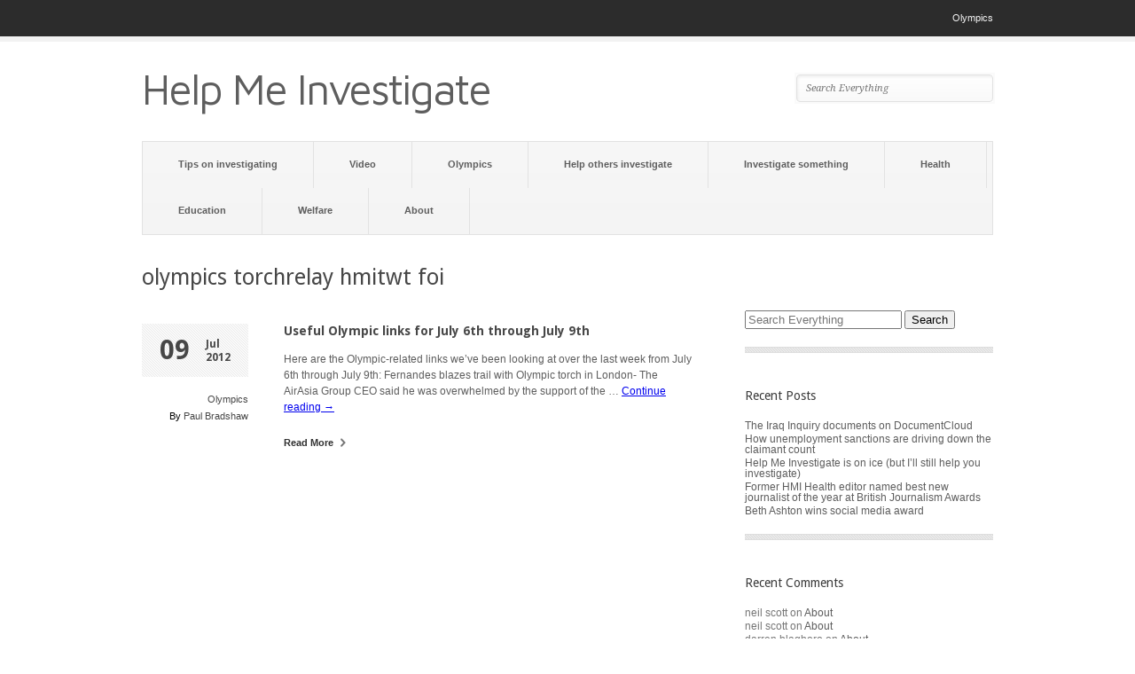

--- FILE ---
content_type: text/html; charset=UTF-8
request_url: http://helpmeinvestigate.com/tag/olympics-torchrelay-hmitwt-foi/
body_size: 17838
content:
<!DOCTYPE html>
	
<html xmlns="http://www.w3.org/1999/xhtml" lang="en-US">
<head>
	<meta http-equiv="Content-Type" content="text/html; charset=UTF-8" />
	<title>olympics torchrelay hmitwt foi |  Help Me Investigate</title>

	<link rel="profile" href="http://gmpg.org/xfn/11" />
	<link rel="pingback" href="http://helpmeinvestigate.com/xmlrpc.php" />

	<meta name='robots' content='max-image-preview:large' />
<link rel='dns-prefetch' href='//fonts.googleapis.com' />
<link rel='dns-prefetch' href='//s.w.org' />
<link rel="alternate" type="application/rss+xml" title="Help Me Investigate &raquo; Feed" href="http://helpmeinvestigate.com/feed/" />
<link rel="alternate" type="application/rss+xml" title="Help Me Investigate &raquo; Comments Feed" href="http://helpmeinvestigate.com/comments/feed/" />
<link rel="alternate" type="application/rss+xml" title="Help Me Investigate &raquo; olympics torchrelay hmitwt foi Tag Feed" href="http://helpmeinvestigate.com/tag/olympics-torchrelay-hmitwt-foi/feed/" />
		<script type="text/javascript">
			window._wpemojiSettings = {"baseUrl":"https:\/\/s.w.org\/images\/core\/emoji\/13.1.0\/72x72\/","ext":".png","svgUrl":"https:\/\/s.w.org\/images\/core\/emoji\/13.1.0\/svg\/","svgExt":".svg","source":{"concatemoji":"http:\/\/helpmeinvestigate.com\/wp-includes\/js\/wp-emoji-release.min.js?ver=5.8.12"}};
			!function(e,a,t){var n,r,o,i=a.createElement("canvas"),p=i.getContext&&i.getContext("2d");function s(e,t){var a=String.fromCharCode;p.clearRect(0,0,i.width,i.height),p.fillText(a.apply(this,e),0,0);e=i.toDataURL();return p.clearRect(0,0,i.width,i.height),p.fillText(a.apply(this,t),0,0),e===i.toDataURL()}function c(e){var t=a.createElement("script");t.src=e,t.defer=t.type="text/javascript",a.getElementsByTagName("head")[0].appendChild(t)}for(o=Array("flag","emoji"),t.supports={everything:!0,everythingExceptFlag:!0},r=0;r<o.length;r++)t.supports[o[r]]=function(e){if(!p||!p.fillText)return!1;switch(p.textBaseline="top",p.font="600 32px Arial",e){case"flag":return s([127987,65039,8205,9895,65039],[127987,65039,8203,9895,65039])?!1:!s([55356,56826,55356,56819],[55356,56826,8203,55356,56819])&&!s([55356,57332,56128,56423,56128,56418,56128,56421,56128,56430,56128,56423,56128,56447],[55356,57332,8203,56128,56423,8203,56128,56418,8203,56128,56421,8203,56128,56430,8203,56128,56423,8203,56128,56447]);case"emoji":return!s([10084,65039,8205,55357,56613],[10084,65039,8203,55357,56613])}return!1}(o[r]),t.supports.everything=t.supports.everything&&t.supports[o[r]],"flag"!==o[r]&&(t.supports.everythingExceptFlag=t.supports.everythingExceptFlag&&t.supports[o[r]]);t.supports.everythingExceptFlag=t.supports.everythingExceptFlag&&!t.supports.flag,t.DOMReady=!1,t.readyCallback=function(){t.DOMReady=!0},t.supports.everything||(n=function(){t.readyCallback()},a.addEventListener?(a.addEventListener("DOMContentLoaded",n,!1),e.addEventListener("load",n,!1)):(e.attachEvent("onload",n),a.attachEvent("onreadystatechange",function(){"complete"===a.readyState&&t.readyCallback()})),(n=t.source||{}).concatemoji?c(n.concatemoji):n.wpemoji&&n.twemoji&&(c(n.twemoji),c(n.wpemoji)))}(window,document,window._wpemojiSettings);
		</script>
		<style type="text/css">
img.wp-smiley,
img.emoji {
	display: inline !important;
	border: none !important;
	box-shadow: none !important;
	height: 1em !important;
	width: 1em !important;
	margin: 0 .07em !important;
	vertical-align: -0.1em !important;
	background: none !important;
	padding: 0 !important;
}
</style>
	<link rel='stylesheet' id='wp-block-library-css'  href='http://helpmeinvestigate.com/wp-includes/css/dist/block-library/style.min.css?ver=5.8.12' type='text/css' media='all' />
<link rel='stylesheet' id='pitch-css'  href='http://helpmeinvestigate.com/wp-content/themes/pitch/style.css?ver=1.3' type='text/css' media='all' />
<link rel='stylesheet' id='nivo-css'  href='http://helpmeinvestigate.com/wp-content/themes/pitch/js/nivo/nivo-slider.css?ver=3.2' type='text/css' media='all' />
<link rel='stylesheet' id='flexslider-css'  href='http://helpmeinvestigate.com/wp-content/themes/pitch/js/flexslider/flexslider.css?ver=1.8' type='text/css' media='all' />
<link rel='stylesheet' id='google-webfonts-css'  href='http://fonts.googleapis.com/css?family=Maven+Pro%7CDroid+Serif%3A400italic%7CDroid+Sans%3A400%2C700&#038;ver=5.8.12' type='text/css' media='all' />
<script type='text/javascript' src='http://helpmeinvestigate.com/wp-includes/js/jquery/jquery.min.js?ver=3.6.0' id='jquery-core-js'></script>
<script type='text/javascript' src='http://helpmeinvestigate.com/wp-includes/js/jquery/jquery-migrate.min.js?ver=3.3.2' id='jquery-migrate-js'></script>
<script type='text/javascript' src='http://helpmeinvestigate.com/wp-content/themes/pitch/js/nivo/jquery.nivo.slider.min.js?ver=3.2' id='nivo-js'></script>
<script type='text/javascript' src='http://helpmeinvestigate.com/wp-content/themes/pitch/js/flexslider/jquery.flexslider.min.js?ver=1.8' id='flexslider-js'></script>
<script type='text/javascript' src='http://helpmeinvestigate.com/wp-content/themes/pitch/js/jquery.preload.min.js?ver=1.0.8' id='jquery.preload-js'></script>
<script type='text/javascript' id='pitch-js-extra'>
/* <![CDATA[ */
var pitch = {"sliderSpeed":"8000","sliderAnimationSpeed":"500","sliderEffect":"random","sliderRatio":"2.66666666667"};
/* ]]> */
</script>
<script type='text/javascript' src='http://helpmeinvestigate.com/wp-content/themes/pitch/js/pitch.min.js?ver=1.3' id='pitch-js'></script>
<link rel="https://api.w.org/" href="http://helpmeinvestigate.com/wp-json/" /><link rel="alternate" type="application/json" href="http://helpmeinvestigate.com/wp-json/wp/v2/tags/491" /><link rel="EditURI" type="application/rsd+xml" title="RSD" href="http://helpmeinvestigate.com/xmlrpc.php?rsd" />
<link rel="wlwmanifest" type="application/wlwmanifest+xml" href="http://helpmeinvestigate.com/wp-includes/wlwmanifest.xml" /> 
<meta name="generator" content="WordPress 5.8.12" />
<style type="text/css">.recentcomments a{display:inline !important;padding:0 !important;margin:0 !important;}</style><style type="text/css" id="custom-background-css">
body.custom-background { background-color: #ffffff; }
</style>
		<!--[if lt IE 9]>
	<script src="http://helpmeinvestigate.com/wp-content/themes/pitch/js/html5shiv.js" type="text/javascript"></script>
	<![endif]-->
	<!--[if (gte IE 6)&(lte IE 8)]>
	  <script type="text/javascript" src="http://helpmeinvestigate.com/wp-content/themes/pitch/js/selectivizr.js"></script>
	<![endif]-->
	</head>

<body class="archive tag tag-olympics-torchrelay-hmitwt-foi tag-491 custom-background">

	<div id="topbar">
		<div class="container">
			<div class="menu-olympics-container"><ul id="topbar-menu" class="menu"><li id="menu-item-308" class="menu-item menu-item-type-taxonomy menu-item-object-category menu-item-308"><a href="http://helpmeinvestigate.com/category/olympics/">Olympics</a></li>
</ul></div>			<div class="clear"></div>
		</div>
	</div>
	
<div id="logo">
	<div class="container">
		<a href="http://helpmeinvestigate.com" title="Help Me Investigate - A network helping people investigate questions in the public interest" id="logo-link">
							<h1>Help Me Investigate</h1>
					</a>
		
		<form role="search" method="get" id="searchform" action="http://helpmeinvestigate.com/" >
	<div>
	<input type="text" value="" name="s" id="s" placeholder="Search Everything" />
	<input type="submit" id="searchsubmit" value="Search" />
	</div>
	</form>	</div>
</div>

<div id="mainmenu" class="">
	<div class="container">
		<div class="menu-general-menu-container"><ul id="mainmenu-menu" class="menu"><li id="menu-item-314" class="menu-item menu-item-type-custom menu-item-object-custom menu-item-314"><a href="http://helpmeinvestigate.com/blog">Tips on investigating</a></li>
<li id="menu-item-313" class="menu-item menu-item-type-taxonomy menu-item-object-category menu-item-313"><a href="http://helpmeinvestigate.com/category/video/">Video</a></li>
<li id="menu-item-312" class="menu-item menu-item-type-taxonomy menu-item-object-category menu-item-312"><a href="http://helpmeinvestigate.com/category/olympics/">Olympics</a></li>
<li id="menu-item-309" class="menu-item menu-item-type-post_type menu-item-object-page menu-item-309"><a href="http://helpmeinvestigate.com/help-others-investigate/">Help others investigate</a></li>
<li id="menu-item-310" class="menu-item menu-item-type-post_type menu-item-object-page menu-item-310"><a href="http://helpmeinvestigate.com/investigate-something/">Investigate something</a></li>
<li id="menu-item-746" class="menu-item menu-item-type-taxonomy menu-item-object-category menu-item-746"><a href="http://helpmeinvestigate.com/category/health/">Health</a></li>
<li id="menu-item-747" class="menu-item menu-item-type-taxonomy menu-item-object-category menu-item-747"><a href="http://helpmeinvestigate.com/category/education/">Education</a></li>
<li id="menu-item-748" class="menu-item menu-item-type-taxonomy menu-item-object-category menu-item-748"><a href="http://helpmeinvestigate.com/category/welfare/">Welfare</a></li>
<li id="menu-item-311" class="menu-item menu-item-type-post_type menu-item-object-page menu-item-home menu-item-311"><a href="http://helpmeinvestigate.com/">About</a></li>
<div class="clear"></div></ul></div>	</div>
</div>
<div class="container">
	<h1 id="archive-title">  olympics torchrelay hmitwt foi</h1>
	
		<div id="loop" class="loop-posts">
					<div id="post-296" class="post-296 post type-post status-publish format-standard hentry category-olympics tag-exec tag-ge tag-hmitwt tag-links tag-olympics-2 tag-olympics-ebook-vancouver-hmitwt tag-olympics-hmitwt-business-economy-tourism tag-olympics-torchrelay-hmitwt-foi tag-police-olympics-security-hmitwt-newham-people tag-qpr tag-tonyfernandes tag-torchbearers">
				<div class="post-info">
					<div class="date">
						<span class="day">09</span>
						<span class="month-year">Jul<br/>2012</span>
					</div>
					
					<div class="extras">
						<div class="categories">
							<a href="http://helpmeinvestigate.com/category/olympics/" rel="category tag">Olympics</a>						</div>
						<div class="comment-count">
													</div>
						<div class="author">
							By <a href="http://helpmeinvestigate.com/health" title="Visit Paul Bradshaw&#8217;s website" rel="author external">Paul Bradshaw</a>						</div>
					</div>
				</div>
				<div class="post-main">
					<a href="http://helpmeinvestigate.com/olympics/useful-olympic-links-for-july-6th-through-july-9th/"></a>
					
					<h2 class="post-title"><a href="http://helpmeinvestigate.com/olympics/useful-olympic-links-for-july-6th-through-july-9th/">Useful Olympic links for July 6th through July 9th</a></h2>
					
					<div class="excerpt content">
						<p>Here are the Olympic-related links we&#8217;ve been looking at over the last week from July 6th through July 9th: Fernandes blazes trail with Olympic torch in London- The AirAsia Group CEO said he was overwhelmed by the support of the &#8230; <a href="http://helpmeinvestigate.com/olympics/useful-olympic-links-for-july-6th-through-july-9th/">Continue reading <span>&#8594;</span></a></p>
					</div>
					
					<div class="read-more">
						<a href="http://helpmeinvestigate.com/olympics/useful-olympic-links-for-july-6th-through-july-9th/">
							Read More							<i></i>
						</a>
					</div>
				</div>
				<div class="clear"></div>
			</div>
				
		<div class="pagination">
											</div>
	</div>
	<div id="sidebar" class="sidebar-container">
	<li id="search-2" class="widget widget_search"><form role="search" method="get" id="searchform" action="http://helpmeinvestigate.com/" >
	<div>
	<input type="text" value="" name="s" id="s" placeholder="Search Everything" />
	<input type="submit" id="searchsubmit" value="Search" />
	</div>
	</form><div class="separator"></div></li>
		<li id="recent-posts-2" class="widget widget_recent_entries">
		<h2 class="widgettitle">Recent Posts</h2>

		<ul>
											<li>
					<a href="http://helpmeinvestigate.com/blog/the-iraq-inquiry-documents-on-documentcloud/">The Iraq Inquiry documents on DocumentCloud</a>
									</li>
											<li>
					<a href="http://helpmeinvestigate.com/welfare/how-unemployment-sanctions-are-driving-down-the-claimant-count">How unemployment sanctions are driving down the claimant count</a>
									</li>
											<li>
					<a href="http://helpmeinvestigate.com/blog/help-me-investigate-is-on-ice-but-ill-still-help-you-investigate/">Help Me Investigate is on ice (but I’ll still help you investigate)</a>
									</li>
											<li>
					<a href="http://helpmeinvestigate.com/blog/former-hmi-health-editor-named-best-new-journalist-of-the-year-at-british-journalism-awards/">Former HMI Health editor named best new journalist of the year at British Journalism Awards</a>
									</li>
											<li>
					<a href="http://helpmeinvestigate.com/blog/beth-ashton-wins-social-media-award/">Beth Ashton wins social media award</a>
									</li>
					</ul>

		<div class="separator"></div></li><li id="recent-comments-2" class="widget widget_recent_comments"><h2 class="widgettitle">Recent Comments</h2>
<ul id="recentcomments"><li class="recentcomments"><span class="comment-author-link">neil scott</span> on <a href="http://helpmeinvestigate.com/#comment-172565">About</a></li><li class="recentcomments"><span class="comment-author-link">neil scott</span> on <a href="http://helpmeinvestigate.com/#comment-171708">About</a></li><li class="recentcomments"><span class="comment-author-link">darren blagboro</span> on <a href="http://helpmeinvestigate.com/#comment-160770">About</a></li><li class="recentcomments"><span class="comment-author-link"><a href='http://meggiemom342.wordpress.com' rel='external nofollow ugc' class='url'>clare wakeman</a></span> on <a href="http://helpmeinvestigate.com/#comment-110226">About</a></li><li class="recentcomments"><span class="comment-author-link">Tom.</span> on <a href="http://helpmeinvestigate.com/#comment-109881">About</a></li></ul><div class="separator"></div></li><li id="archives-2" class="widget widget_archive"><h2 class="widgettitle">Archives</h2>

			<ul>
					<li><a href='http://helpmeinvestigate.com/2016/07/'>July 2016</a></li>
	<li><a href='http://helpmeinvestigate.com/2014/12/'>December 2014</a></li>
	<li><a href='http://helpmeinvestigate.com/2014/11/'>November 2014</a></li>
	<li><a href='http://helpmeinvestigate.com/2014/10/'>October 2014</a></li>
	<li><a href='http://helpmeinvestigate.com/2014/07/'>July 2014</a></li>
	<li><a href='http://helpmeinvestigate.com/2014/04/'>April 2014</a></li>
	<li><a href='http://helpmeinvestigate.com/2014/03/'>March 2014</a></li>
	<li><a href='http://helpmeinvestigate.com/2014/02/'>February 2014</a></li>
	<li><a href='http://helpmeinvestigate.com/2014/01/'>January 2014</a></li>
	<li><a href='http://helpmeinvestigate.com/2013/12/'>December 2013</a></li>
	<li><a href='http://helpmeinvestigate.com/2013/11/'>November 2013</a></li>
	<li><a href='http://helpmeinvestigate.com/2013/10/'>October 2013</a></li>
	<li><a href='http://helpmeinvestigate.com/2013/09/'>September 2013</a></li>
	<li><a href='http://helpmeinvestigate.com/2013/08/'>August 2013</a></li>
	<li><a href='http://helpmeinvestigate.com/2013/07/'>July 2013</a></li>
	<li><a href='http://helpmeinvestigate.com/2013/06/'>June 2013</a></li>
	<li><a href='http://helpmeinvestigate.com/2013/05/'>May 2013</a></li>
	<li><a href='http://helpmeinvestigate.com/2013/04/'>April 2013</a></li>
	<li><a href='http://helpmeinvestigate.com/2013/03/'>March 2013</a></li>
	<li><a href='http://helpmeinvestigate.com/2013/02/'>February 2013</a></li>
	<li><a href='http://helpmeinvestigate.com/2013/01/'>January 2013</a></li>
	<li><a href='http://helpmeinvestigate.com/2012/12/'>December 2012</a></li>
	<li><a href='http://helpmeinvestigate.com/2012/11/'>November 2012</a></li>
	<li><a href='http://helpmeinvestigate.com/2012/10/'>October 2012</a></li>
	<li><a href='http://helpmeinvestigate.com/2012/09/'>September 2012</a></li>
	<li><a href='http://helpmeinvestigate.com/2012/08/'>August 2012</a></li>
	<li><a href='http://helpmeinvestigate.com/2012/07/'>July 2012</a></li>
	<li><a href='http://helpmeinvestigate.com/2012/06/'>June 2012</a></li>
	<li><a href='http://helpmeinvestigate.com/2012/05/'>May 2012</a></li>
	<li><a href='http://helpmeinvestigate.com/2012/04/'>April 2012</a></li>
	<li><a href='http://helpmeinvestigate.com/2012/03/'>March 2012</a></li>
	<li><a href='http://helpmeinvestigate.com/2012/02/'>February 2012</a></li>
	<li><a href='http://helpmeinvestigate.com/2012/01/'>January 2012</a></li>
			</ul>

			<div class="separator"></div></li><li id="categories-2" class="widget widget_categories"><h2 class="widgettitle">Categories</h2>

			<ul>
					<li class="cat-item cat-item-2408"><a href="http://helpmeinvestigate.com/category/bbcdataday/">#bbcdataday</a>
</li>
	<li class="cat-item cat-item-1713"><a href="http://helpmeinvestigate.com/category/dataharvest13/">#dataharvest13</a>
</li>
	<li class="cat-item cat-item-1547"><a href="http://helpmeinvestigate.com/category/999-calls/">999 calls</a>
</li>
	<li class="cat-item cat-item-2395"><a href="http://helpmeinvestigate.com/category/abbey-hartley/">Abbey Hartley</a>
</li>
	<li class="cat-item cat-item-1745"><a href="http://helpmeinvestigate.com/category/adam-afriyie/">Adam Afriyie</a>
</li>
	<li class="cat-item cat-item-1746"><a href="http://helpmeinvestigate.com/category/adam-holloway/">Adam Holloway</a>
</li>
	<li class="cat-item cat-item-1747"><a href="http://helpmeinvestigate.com/category/adrian-bailey/">Adrian Bailey</a>
</li>
	<li class="cat-item cat-item-1659"><a href="http://helpmeinvestigate.com/category/adrian-lamo/">Adrian Lamo</a>
</li>
	<li class="cat-item cat-item-1748"><a href="http://helpmeinvestigate.com/category/adrian-sanders/">Adrian Sanders</a>
</li>
	<li class="cat-item cat-item-1548"><a href="http://helpmeinvestigate.com/category/afa/">AFA</a>
</li>
	<li class="cat-item cat-item-1749"><a href="http://helpmeinvestigate.com/category/aidan-burley/">Aidan Burley</a>
</li>
	<li class="cat-item cat-item-1750"><a href="http://helpmeinvestigate.com/category/alan-beith/">Alan Beith</a>
</li>
	<li class="cat-item cat-item-1751"><a href="http://helpmeinvestigate.com/category/alan-campbell/">Alan Campbell</a>
</li>
	<li class="cat-item cat-item-1752"><a href="http://helpmeinvestigate.com/category/alan-duncan/">Alan Duncan</a>
</li>
	<li class="cat-item cat-item-1753"><a href="http://helpmeinvestigate.com/category/alan-haselhurst/">Alan Haselhurst</a>
</li>
	<li class="cat-item cat-item-1754"><a href="http://helpmeinvestigate.com/category/alan-johnson/">Alan Johnson</a>
</li>
	<li class="cat-item cat-item-1755"><a href="http://helpmeinvestigate.com/category/alan-meale/">Alan Meale</a>
</li>
	<li class="cat-item cat-item-2513"><a href="http://helpmeinvestigate.com/category/alan-pearce/">Alan Pearce</a>
</li>
	<li class="cat-item cat-item-1756"><a href="http://helpmeinvestigate.com/category/alan-reid/">Alan Reid</a>
</li>
	<li class="cat-item cat-item-1757"><a href="http://helpmeinvestigate.com/category/alan-whitehead/">Alan Whitehead</a>
</li>
	<li class="cat-item cat-item-1758"><a href="http://helpmeinvestigate.com/category/alasdair-mcdonnell/">Alasdair McDonnell</a>
</li>
	<li class="cat-item cat-item-1759"><a href="http://helpmeinvestigate.com/category/albert-owen/">Albert Owen</a>
</li>
	<li class="cat-item cat-item-1760"><a href="http://helpmeinvestigate.com/category/alec-shelbrooke/">Alec Shelbrooke</a>
</li>
	<li class="cat-item cat-item-1761"><a href="http://helpmeinvestigate.com/category/alex-cunningham/">Alex Cunningham</a>
</li>
	<li class="cat-item cat-item-1762"><a href="http://helpmeinvestigate.com/category/alison-mcgovern/">Alison McGovern</a>
</li>
	<li class="cat-item cat-item-1763"><a href="http://helpmeinvestigate.com/category/alison-seabeck/">Alison Seabeck</a>
</li>
	<li class="cat-item cat-item-1764"><a href="http://helpmeinvestigate.com/category/alistair-burt/">Alistair Burt</a>
</li>
	<li class="cat-item cat-item-1765"><a href="http://helpmeinvestigate.com/category/alistair-carmichael/">Alistair Carmichael</a>
</li>
	<li class="cat-item cat-item-1766"><a href="http://helpmeinvestigate.com/category/alistair-darling/">Alistair Darling</a>
</li>
	<li class="cat-item cat-item-1767"><a href="http://helpmeinvestigate.com/category/alok-sharma/">Alok Sharma</a>
</li>
	<li class="cat-item cat-item-1768"><a href="http://helpmeinvestigate.com/category/alun-cairns/">Alun Cairns</a>
</li>
	<li class="cat-item cat-item-1769"><a href="http://helpmeinvestigate.com/category/amber-rudd/">Amber Rudd</a>
</li>
	<li class="cat-item cat-item-1770"><a href="http://helpmeinvestigate.com/category/anas-sarwar/">Anas Sarwar</a>
</li>
	<li class="cat-item cat-item-1771"><a href="http://helpmeinvestigate.com/category/andrea-leadsom/">Andrea Leadsom</a>
</li>
	<li class="cat-item cat-item-1772"><a href="http://helpmeinvestigate.com/category/andrew-bingham/">Andrew Bingham</a>
</li>
	<li class="cat-item cat-item-1773"><a href="http://helpmeinvestigate.com/category/andrew-bridgen/">Andrew Bridgen</a>
</li>
	<li class="cat-item cat-item-1774"><a href="http://helpmeinvestigate.com/category/andrew-george/">Andrew George</a>
</li>
	<li class="cat-item cat-item-1775"><a href="http://helpmeinvestigate.com/category/andrew-griffiths/">Andrew Griffiths</a>
</li>
	<li class="cat-item cat-item-1776"><a href="http://helpmeinvestigate.com/category/andrew-gwynne/">Andrew Gwynne</a>
</li>
	<li class="cat-item cat-item-2396"><a href="http://helpmeinvestigate.com/category/andrew-jennings/">Andrew Jennings</a>
</li>
	<li class="cat-item cat-item-1777"><a href="http://helpmeinvestigate.com/category/andrew-jones/">Andrew Jones</a>
</li>
	<li class="cat-item cat-item-1778"><a href="http://helpmeinvestigate.com/category/andrew-lansley/">Andrew Lansley</a>
</li>
	<li class="cat-item cat-item-1779"><a href="http://helpmeinvestigate.com/category/andrew-love/">Andrew Love</a>
</li>
	<li class="cat-item cat-item-1780"><a href="http://helpmeinvestigate.com/category/andrew-miller/">Andrew Miller</a>
</li>
	<li class="cat-item cat-item-1781"><a href="http://helpmeinvestigate.com/category/andrew-mitchell/">Andrew Mitchell</a>
</li>
	<li class="cat-item cat-item-1782"><a href="http://helpmeinvestigate.com/category/andrew-murrison/">Andrew Murrison</a>
</li>
	<li class="cat-item cat-item-1783"><a href="http://helpmeinvestigate.com/category/andrew-percy/">Andrew Percy</a>
</li>
	<li class="cat-item cat-item-1784"><a href="http://helpmeinvestigate.com/category/andrew-robathan/">Andrew Robathan</a>
</li>
	<li class="cat-item cat-item-1785"><a href="http://helpmeinvestigate.com/category/andrew-rosindell/">Andrew Rosindell</a>
</li>
	<li class="cat-item cat-item-1786"><a href="http://helpmeinvestigate.com/category/andrew-selous/">Andrew Selous</a>
</li>
	<li class="cat-item cat-item-1787"><a href="http://helpmeinvestigate.com/category/andrew-smith/">Andrew Smith</a>
</li>
	<li class="cat-item cat-item-1788"><a href="http://helpmeinvestigate.com/category/andrew-stephenson/">Andrew Stephenson</a>
</li>
	<li class="cat-item cat-item-1789"><a href="http://helpmeinvestigate.com/category/andrew-stunell/">Andrew Stunell</a>
</li>
	<li class="cat-item cat-item-1790"><a href="http://helpmeinvestigate.com/category/andrew-turner/">Andrew Turner</a>
</li>
	<li class="cat-item cat-item-1791"><a href="http://helpmeinvestigate.com/category/andrew-tyrie/">Andrew Tyrie</a>
</li>
	<li class="cat-item cat-item-1792"><a href="http://helpmeinvestigate.com/category/andy-burnham/">Andy Burnham</a>
</li>
	<li class="cat-item cat-item-1660"><a href="http://helpmeinvestigate.com/category/andy-greenberg/">Andy Greenberg</a>
</li>
	<li class="cat-item cat-item-1793"><a href="http://helpmeinvestigate.com/category/andy-mcdonald/">Andy McDonald</a>
</li>
	<li class="cat-item cat-item-1794"><a href="http://helpmeinvestigate.com/category/andy-sawford/">Andy Sawford</a>
</li>
	<li class="cat-item cat-item-1795"><a href="http://helpmeinvestigate.com/category/andy-slaughter/">Andy Slaughter</a>
</li>
	<li class="cat-item cat-item-1796"><a href="http://helpmeinvestigate.com/category/angela-eagle/">Angela Eagle</a>
</li>
	<li class="cat-item cat-item-1797"><a href="http://helpmeinvestigate.com/category/angela-smith/">Angela Smith</a>
</li>
	<li class="cat-item cat-item-1798"><a href="http://helpmeinvestigate.com/category/angela-watkinson/">Angela Watkinson</a>
</li>
	<li class="cat-item cat-item-1799"><a href="http://helpmeinvestigate.com/category/angie-bray/">Angie Bray</a>
</li>
	<li class="cat-item cat-item-1726"><a href="http://helpmeinvestigate.com/category/anglo-irish-bank/">Anglo Irish Bank</a>
</li>
	<li class="cat-item cat-item-1800"><a href="http://helpmeinvestigate.com/category/angus-brendan-macneil/">Angus Brendan MacNeil</a>
</li>
	<li class="cat-item cat-item-1801"><a href="http://helpmeinvestigate.com/category/angus-robertson/">Angus Robertson</a>
</li>
	<li class="cat-item cat-item-1802"><a href="http://helpmeinvestigate.com/category/ann-clwyd/">Ann Clwyd</a>
</li>
	<li class="cat-item cat-item-1803"><a href="http://helpmeinvestigate.com/category/ann-coffey/">Ann Coffey</a>
</li>
	<li class="cat-item cat-item-1804"><a href="http://helpmeinvestigate.com/category/ann-mckechin/">Ann McKechin</a>
</li>
	<li class="cat-item cat-item-1805"><a href="http://helpmeinvestigate.com/category/anne-begg/">Anne Begg</a>
</li>
	<li class="cat-item cat-item-1806"><a href="http://helpmeinvestigate.com/category/anne-main/">Anne Main</a>
</li>
	<li class="cat-item cat-item-1807"><a href="http://helpmeinvestigate.com/category/anne-marie-morris/">Anne Marie Morris</a>
</li>
	<li class="cat-item cat-item-1808"><a href="http://helpmeinvestigate.com/category/anne-mcguire/">Anne McGuire</a>
</li>
	<li class="cat-item cat-item-1809"><a href="http://helpmeinvestigate.com/category/anne-mcintosh/">Anne McIntosh</a>
</li>
	<li class="cat-item cat-item-1810"><a href="http://helpmeinvestigate.com/category/anne-milton/">Anne Milton</a>
</li>
	<li class="cat-item cat-item-1811"><a href="http://helpmeinvestigate.com/category/annette-brooke/">Annette Brooke</a>
</li>
	<li class="cat-item cat-item-2397"><a href="http://helpmeinvestigate.com/category/aron-pilhofer/">Aron Pilhofer</a>
</li>
	<li class="cat-item cat-item-1812"><a href="http://helpmeinvestigate.com/category/austin-mitchell/">Austin Mitchell</a>
</li>
	<li class="cat-item cat-item-1549"><a href="http://helpmeinvestigate.com/category/automated-alerts/">automated alerts</a>
</li>
	<li class="cat-item cat-item-2823"><a href="http://helpmeinvestigate.com/category/awards/">awards</a>
</li>
	<li class="cat-item cat-item-1661"><a href="http://helpmeinvestigate.com/category/baltileaks/">BaltiLeaks</a>
</li>
	<li class="cat-item cat-item-1813"><a href="http://helpmeinvestigate.com/category/barbara-keeley/">Barbara Keeley</a>
</li>
	<li class="cat-item cat-item-1814"><a href="http://helpmeinvestigate.com/category/barry-gardiner/">Barry Gardiner</a>
</li>
	<li class="cat-item cat-item-1815"><a href="http://helpmeinvestigate.com/category/barry-sheerman/">Barry Sheerman</a>
</li>
	<li class="cat-item cat-item-1816"><a href="http://helpmeinvestigate.com/category/ben-bradshaw/">Ben Bradshaw</a>
</li>
	<li class="cat-item cat-item-1817"><a href="http://helpmeinvestigate.com/category/ben-gummer/">Ben Gummer</a>
</li>
	<li class="cat-item cat-item-1818"><a href="http://helpmeinvestigate.com/category/ben-wallace/">Ben Wallace</a>
</li>
	<li class="cat-item cat-item-1819"><a href="http://helpmeinvestigate.com/category/bernard-jenkin/">Bernard Jenkin</a>
</li>
	<li class="cat-item cat-item-2824"><a href="http://helpmeinvestigate.com/category/best-new-journalist-of-the-year/">best new journalist of the year</a>
</li>
	<li class="cat-item cat-item-1540"><a href="http://helpmeinvestigate.com/category/beth-ashton/">Beth Ashton</a>
</li>
	<li class="cat-item cat-item-1820"><a href="http://helpmeinvestigate.com/category/bill-esterson/">Bill Esterson</a>
</li>
	<li class="cat-item cat-item-1821"><a href="http://helpmeinvestigate.com/category/bill-wiggin/">Bill Wiggin</a>
</li>
	<li class="cat-item cat-item-1418"><a href="http://helpmeinvestigate.com/category/blog/">Blog</a>
</li>
	<li class="cat-item cat-item-1714"><a href="http://helpmeinvestigate.com/category/bluefin-tuna/">bluefin tuna</a>
</li>
	<li class="cat-item cat-item-1822"><a href="http://helpmeinvestigate.com/category/bob-ainsworth/">Bob Ainsworth</a>
</li>
	<li class="cat-item cat-item-1823"><a href="http://helpmeinvestigate.com/category/bob-blackman/">Bob Blackman</a>
</li>
	<li class="cat-item cat-item-1824"><a href="http://helpmeinvestigate.com/category/bob-russell/">Bob Russell</a>
</li>
	<li class="cat-item cat-item-1825"><a href="http://helpmeinvestigate.com/category/bob-stewart/">Bob Stewart</a>
</li>
	<li class="cat-item cat-item-1662"><a href="http://helpmeinvestigate.com/category/book/">book</a>
</li>
	<li class="cat-item cat-item-1663"><a href="http://helpmeinvestigate.com/category/bradley-manning/">Bradley Manning</a>
</li>
	<li class="cat-item cat-item-1826"><a href="http://helpmeinvestigate.com/category/brandon-lewis/">Brandon Lewis</a>
</li>
	<li class="cat-item cat-item-2398"><a href="http://helpmeinvestigate.com/category/brendan-montague/">Brendan Montague</a>
</li>
	<li class="cat-item cat-item-1827"><a href="http://helpmeinvestigate.com/category/brian-binley/">Brian Binley</a>
</li>
	<li class="cat-item cat-item-1828"><a href="http://helpmeinvestigate.com/category/brian-h-donohoe/">Brian H. Donohoe</a>
</li>
	<li class="cat-item cat-item-1829"><a href="http://helpmeinvestigate.com/category/bridget-phillipson/">Bridget Phillipson</a>
</li>
	<li class="cat-item cat-item-2390"><a href="http://helpmeinvestigate.com/category/brigitte-alfter/">brigitte alfter</a>
</li>
	<li class="cat-item cat-item-1664"><a href="http://helpmeinvestigate.com/category/britileaks/">BritiLeaks</a>
</li>
	<li class="cat-item cat-item-2825"><a href="http://helpmeinvestigate.com/category/british-journalism-awards/">British Journalism Awards</a>
</li>
	<li class="cat-item cat-item-1830"><a href="http://helpmeinvestigate.com/category/brooks-newmark/">Brooks Newmark</a>
</li>
	<li class="cat-item cat-item-1665"><a href="http://helpmeinvestigate.com/category/brusselsleaks/">BrusselsLeaks</a>
</li>
	<li class="cat-item cat-item-1831"><a href="http://helpmeinvestigate.com/category/caroline-dinenage/">Caroline Dinenage</a>
</li>
	<li class="cat-item cat-item-1832"><a href="http://helpmeinvestigate.com/category/caroline-flint/">Caroline Flint</a>
</li>
	<li class="cat-item cat-item-1833"><a href="http://helpmeinvestigate.com/category/caroline-lucas/">Caroline Lucas</a>
</li>
	<li class="cat-item cat-item-1834"><a href="http://helpmeinvestigate.com/category/caroline-nokes/">Caroline Nokes</a>
</li>
	<li class="cat-item cat-item-1835"><a href="http://helpmeinvestigate.com/category/caroline-spelman/">Caroline Spelman</a>
</li>
	<li class="cat-item cat-item-1836"><a href="http://helpmeinvestigate.com/category/catherine-mckinnell/">Catherine McKinnell</a>
</li>
	<li class="cat-item cat-item-1837"><a href="http://helpmeinvestigate.com/category/cathy-jamieson/">Cathy Jamieson</a>
</li>
	<li class="cat-item cat-item-2399"><a href="http://helpmeinvestigate.com/category/centre-for-investigative-journalism-summer-school/">Centre for Investigative Journalism Summer School</a>
</li>
	<li class="cat-item cat-item-1838"><a href="http://helpmeinvestigate.com/category/charles-hendry/">Charles Hendry</a>
</li>
	<li class="cat-item cat-item-1839"><a href="http://helpmeinvestigate.com/category/charles-kennedy/">Charles Kennedy</a>
</li>
	<li class="cat-item cat-item-1840"><a href="http://helpmeinvestigate.com/category/charles-walker/">Charles Walker</a>
</li>
	<li class="cat-item cat-item-1841"><a href="http://helpmeinvestigate.com/category/charlie-elphicke/">Charlie Elphicke</a>
</li>
	<li class="cat-item cat-item-1842"><a href="http://helpmeinvestigate.com/category/charlotte-leslie/">Charlotte Leslie</a>
</li>
	<li class="cat-item cat-item-1843"><a href="http://helpmeinvestigate.com/category/cheryl-gillan/">Cheryl Gillan</a>
</li>
	<li class="cat-item cat-item-1844"><a href="http://helpmeinvestigate.com/category/chi-onwurah/">Chi Onwurah</a>
</li>
	<li class="cat-item cat-item-2856"><a href="http://helpmeinvestigate.com/category/chilcot-report/">Chilcot Report</a>
</li>
	<li class="cat-item cat-item-1845"><a href="http://helpmeinvestigate.com/category/chloe-smith/">Chloe Smith</a>
</li>
	<li class="cat-item cat-item-1846"><a href="http://helpmeinvestigate.com/category/chris-bryant/">Chris Bryant</a>
</li>
	<li class="cat-item cat-item-1847"><a href="http://helpmeinvestigate.com/category/chris-evans/">Chris Evans</a>
</li>
	<li class="cat-item cat-item-1848"><a href="http://helpmeinvestigate.com/category/chris-heaton-harris/">Chris Heaton-Harris</a>
</li>
	<li class="cat-item cat-item-1849"><a href="http://helpmeinvestigate.com/category/chris-kelly/">Chris Kelly</a>
</li>
	<li class="cat-item cat-item-1850"><a href="http://helpmeinvestigate.com/category/chris-leslie/">Chris Leslie</a>
</li>
	<li class="cat-item cat-item-1851"><a href="http://helpmeinvestigate.com/category/chris-ruane/">Chris Ruane</a>
</li>
	<li class="cat-item cat-item-1852"><a href="http://helpmeinvestigate.com/category/chris-skidmore/">Chris Skidmore</a>
</li>
	<li class="cat-item cat-item-1853"><a href="http://helpmeinvestigate.com/category/chris-white/">Chris White</a>
</li>
	<li class="cat-item cat-item-1854"><a href="http://helpmeinvestigate.com/category/chris-williamson/">Chris Williamson</a>
</li>
	<li class="cat-item cat-item-1855"><a href="http://helpmeinvestigate.com/category/christopher-chope/">Christopher Chope</a>
</li>
	<li class="cat-item cat-item-1856"><a href="http://helpmeinvestigate.com/category/christopher-pincher/">Christopher Pincher</a>
</li>
	<li class="cat-item cat-item-1857"><a href="http://helpmeinvestigate.com/category/chuka-umunna/">Chuka Umunna</a>
</li>
	<li class="cat-item cat-item-1858"><a href="http://helpmeinvestigate.com/category/claire-perry/">Claire Perry</a>
</li>
	<li class="cat-item cat-item-1550"><a href="http://helpmeinvestigate.com/category/clg/">CLG</a>
</li>
	<li class="cat-item cat-item-1859"><a href="http://helpmeinvestigate.com/category/clive-betts/">Clive Betts</a>
</li>
	<li class="cat-item cat-item-1860"><a href="http://helpmeinvestigate.com/category/clive-efford/">Clive Efford</a>
</li>
	<li class="cat-item cat-item-1715"><a href="http://helpmeinvestigate.com/category/common-agricultural-policy/">Common Agricultural Policy</a>
</li>
	<li class="cat-item cat-item-1861"><a href="http://helpmeinvestigate.com/category/conor-burns/">Conor Burns</a>
</li>
	<li class="cat-item cat-item-1862"><a href="http://helpmeinvestigate.com/category/conor-murphy/">Conor Murphy</a>
</li>
	<li class="cat-item cat-item-1666"><a href="http://helpmeinvestigate.com/category/cop-recorder/">Cop Recorder</a>
</li>
	<li class="cat-item cat-item-2391"><a href="http://helpmeinvestigate.com/category/corporate-europe-observatory/">Corporate Europe Observatory</a>
</li>
	<li class="cat-item cat-item-1667"><a href="http://helpmeinvestigate.com/category/corporate-leaks/">Corporate Leaks</a>
</li>
	<li class="cat-item cat-item-1863"><a href="http://helpmeinvestigate.com/category/craig-whittaker/">Craig Whittaker</a>
</li>
	<li class="cat-item cat-item-1864"><a href="http://helpmeinvestigate.com/category/crispin-blunt/">Crispin Blunt</a>
</li>
	<li class="cat-item cat-item-1668"><a href="http://helpmeinvestigate.com/category/crowdleaks/">CrowdLeaks</a>
</li>
	<li class="cat-item cat-item-1669"><a href="http://helpmeinvestigate.com/category/cryptome/">Cryptome</a>
</li>
	<li class="cat-item cat-item-1670"><a href="http://helpmeinvestigate.com/category/cypherpunks/">cypherpunks</a>
</li>
	<li class="cat-item cat-item-1865"><a href="http://helpmeinvestigate.com/category/dai-havard/">Dai Havard</a>
</li>
	<li class="cat-item cat-item-1866"><a href="http://helpmeinvestigate.com/category/dame-joan-ruddock/">Dame Joan Ruddock</a>
</li>
	<li class="cat-item cat-item-1867"><a href="http://helpmeinvestigate.com/category/damian-collins/">Damian Collins</a>
</li>
	<li class="cat-item cat-item-1868"><a href="http://helpmeinvestigate.com/category/damian-green/">Damian Green</a>
</li>
	<li class="cat-item cat-item-1869"><a href="http://helpmeinvestigate.com/category/damian-hinds/">Damian Hinds</a>
</li>
	<li class="cat-item cat-item-1870"><a href="http://helpmeinvestigate.com/category/dan-byles/">Dan Byles</a>
</li>
	<li class="cat-item cat-item-1871"><a href="http://helpmeinvestigate.com/category/dan-jarvis/">Dan Jarvis</a>
</li>
	<li class="cat-item cat-item-1872"><a href="http://helpmeinvestigate.com/category/dan-rogerson/">Dan Rogerson</a>
</li>
	<li class="cat-item cat-item-1671"><a href="http://helpmeinvestigate.com/category/daniel-domscheit-berg/">Daniel Domscheit-Berg</a>
</li>
	<li class="cat-item cat-item-1672"><a href="http://helpmeinvestigate.com/category/daniel-ellsberg/">Daniel Ellsberg</a>
</li>
	<li class="cat-item cat-item-1873"><a href="http://helpmeinvestigate.com/category/daniel-kawczynski/">Daniel Kawczynski</a>
</li>
	<li class="cat-item cat-item-1874"><a href="http://helpmeinvestigate.com/category/daniel-poulter/">Daniel Poulter</a>
</li>
	<li class="cat-item cat-item-1875"><a href="http://helpmeinvestigate.com/category/danny-alexander/">Danny Alexander</a>
</li>
	<li class="cat-item cat-item-1876"><a href="http://helpmeinvestigate.com/category/dave-watts/">Dave Watts</a>
</li>
	<li class="cat-item cat-item-1877"><a href="http://helpmeinvestigate.com/category/david-amess/">David Amess</a>
</li>
	<li class="cat-item cat-item-1878"><a href="http://helpmeinvestigate.com/category/david-anderson/">David Anderson</a>
</li>
	<li class="cat-item cat-item-1879"><a href="http://helpmeinvestigate.com/category/david-blunkett/">David Blunkett</a>
</li>
	<li class="cat-item cat-item-1880"><a href="http://helpmeinvestigate.com/category/david-burrowes/">David Burrowes</a>
</li>
	<li class="cat-item cat-item-1881"><a href="http://helpmeinvestigate.com/category/david-cameron/">David Cameron</a>
</li>
	<li class="cat-item cat-item-1673"><a href="http://helpmeinvestigate.com/category/david-chaum/">David Chaum</a>
</li>
	<li class="cat-item cat-item-1882"><a href="http://helpmeinvestigate.com/category/david-crausby/">David Crausby</a>
</li>
	<li class="cat-item cat-item-1883"><a href="http://helpmeinvestigate.com/category/david-davis/">David Davis</a>
</li>
	<li class="cat-item cat-item-1884"><a href="http://helpmeinvestigate.com/category/david-evennett/">David Evennett</a>
</li>
	<li class="cat-item cat-item-1885"><a href="http://helpmeinvestigate.com/category/david-gauke/">David Gauke</a>
</li>
	<li class="cat-item cat-item-1886"><a href="http://helpmeinvestigate.com/category/david-hamilton/">David Hamilton</a>
</li>
	<li class="cat-item cat-item-1887"><a href="http://helpmeinvestigate.com/category/david-hanson/">David Hanson</a>
</li>
	<li class="cat-item cat-item-1888"><a href="http://helpmeinvestigate.com/category/david-heath/">David Heath</a>
</li>
	<li class="cat-item cat-item-1889"><a href="http://helpmeinvestigate.com/category/david-heyes/">David Heyes</a>
</li>
	<li class="cat-item cat-item-1890"><a href="http://helpmeinvestigate.com/category/david-jones/">David Jones</a>
</li>
	<li class="cat-item cat-item-1891"><a href="http://helpmeinvestigate.com/category/david-lammy/">David Lammy</a>
</li>
	<li class="cat-item cat-item-1892"><a href="http://helpmeinvestigate.com/category/david-laws/">David Laws</a>
</li>
	<li class="cat-item cat-item-1741"><a href="http://helpmeinvestigate.com/category/david-leigh/">David Leigh</a>
</li>
	<li class="cat-item cat-item-1893"><a href="http://helpmeinvestigate.com/category/david-lidington/">David Lidington</a>
</li>
	<li class="cat-item cat-item-1894"><a href="http://helpmeinvestigate.com/category/david-morris/">David Morris</a>
</li>
	<li class="cat-item cat-item-1895"><a href="http://helpmeinvestigate.com/category/david-mowat/">David Mowat</a>
</li>
	<li class="cat-item cat-item-1896"><a href="http://helpmeinvestigate.com/category/david-mundell/">David Mundell</a>
</li>
	<li class="cat-item cat-item-1897"><a href="http://helpmeinvestigate.com/category/david-nuttall/">David Nuttall</a>
</li>
	<li class="cat-item cat-item-1898"><a href="http://helpmeinvestigate.com/category/david-ruffley/">David Ruffley</a>
</li>
	<li class="cat-item cat-item-1899"><a href="http://helpmeinvestigate.com/category/david-rutley/">David Rutley</a>
</li>
	<li class="cat-item cat-item-1900"><a href="http://helpmeinvestigate.com/category/david-simpson/">David Simpson</a>
</li>
	<li class="cat-item cat-item-1901"><a href="http://helpmeinvestigate.com/category/david-t-c-davies/">David T. C. Davies</a>
</li>
	<li class="cat-item cat-item-1902"><a href="http://helpmeinvestigate.com/category/david-tredinnick/">David Tredinnick</a>
</li>
	<li class="cat-item cat-item-1903"><a href="http://helpmeinvestigate.com/category/david-ward/">David Ward</a>
</li>
	<li class="cat-item cat-item-1904"><a href="http://helpmeinvestigate.com/category/david-winnick/">David Winnick</a>
</li>
	<li class="cat-item cat-item-1905"><a href="http://helpmeinvestigate.com/category/david-wright/">David Wright</a>
</li>
	<li class="cat-item cat-item-1906"><a href="http://helpmeinvestigate.com/category/dawn-primarolo/">Dawn Primarolo</a>
</li>
	<li class="cat-item cat-item-1907"><a href="http://helpmeinvestigate.com/category/debbie-abrahams/">Debbie Abrahams</a>
</li>
	<li class="cat-item cat-item-2514"><a href="http://helpmeinvestigate.com/category/deep-web-for-journalists/">Deep Web for Journalists</a>
</li>
	<li class="cat-item cat-item-1908"><a href="http://helpmeinvestigate.com/category/dennis-skinner/">Dennis Skinner</a>
</li>
	<li class="cat-item cat-item-1551"><a href="http://helpmeinvestigate.com/category/department-of-communities-and-local-government/">Department of Communities and Local Government</a>
</li>
	<li class="cat-item cat-item-1909"><a href="http://helpmeinvestigate.com/category/derek-twigg/">Derek Twigg</a>
</li>
	<li class="cat-item cat-item-1910"><a href="http://helpmeinvestigate.com/category/desmond-swayne/">Desmond Swayne</a>
</li>
	<li class="cat-item cat-item-1911"><a href="http://helpmeinvestigate.com/category/diana-johnson/">Diana Johnson</a>
</li>
	<li class="cat-item cat-item-1912"><a href="http://helpmeinvestigate.com/category/diane-abbott/">Diane Abbott</a>
</li>
	<li class="cat-item cat-item-1913"><a href="http://helpmeinvestigate.com/category/dominic-grieve/">Dominic Grieve</a>
</li>
	<li class="cat-item cat-item-1914"><a href="http://helpmeinvestigate.com/category/dominic-raab/">Dominic Raab</a>
</li>
	<li class="cat-item cat-item-1915"><a href="http://helpmeinvestigate.com/category/don-foster/">Don Foster</a>
</li>
	<li class="cat-item cat-item-1916"><a href="http://helpmeinvestigate.com/category/douglas-alexander/">Douglas Alexander</a>
</li>
	<li class="cat-item cat-item-1917"><a href="http://helpmeinvestigate.com/category/douglas-carswell/">Douglas Carswell</a>
</li>
	<li class="cat-item cat-item-1918"><a href="http://helpmeinvestigate.com/category/duncan-hames/">Duncan Hames</a>
</li>
	<li class="cat-item cat-item-1919"><a href="http://helpmeinvestigate.com/category/ed-balls/">Ed Balls</a>
</li>
	<li class="cat-item cat-item-170"><a href="http://helpmeinvestigate.com/category/education/">Education</a>
</li>
	<li class="cat-item cat-item-1920"><a href="http://helpmeinvestigate.com/category/edward-davey/">Edward Davey</a>
</li>
	<li class="cat-item cat-item-1921"><a href="http://helpmeinvestigate.com/category/edward-garnier/">Edward Garnier</a>
</li>
	<li class="cat-item cat-item-1922"><a href="http://helpmeinvestigate.com/category/edward-leigh/">Edward Leigh</a>
</li>
	<li class="cat-item cat-item-1923"><a href="http://helpmeinvestigate.com/category/edward-miliband/">Edward Miliband</a>
</li>
	<li class="cat-item cat-item-1674"><a href="http://helpmeinvestigate.com/category/edward-snowden/">Edward Snowden</a>
</li>
	<li class="cat-item cat-item-1924"><a href="http://helpmeinvestigate.com/category/edward-timpson/">Edward Timpson</a>
</li>
	<li class="cat-item cat-item-1925"><a href="http://helpmeinvestigate.com/category/edward-vaizey/">Edward Vaizey</a>
</li>
	<li class="cat-item cat-item-1926"><a href="http://helpmeinvestigate.com/category/eilidh-whiteford/">Eilidh Whiteford</a>
</li>
	<li class="cat-item cat-item-1727"><a href="http://helpmeinvestigate.com/category/eir/">EIR</a>
</li>
	<li class="cat-item cat-item-1927"><a href="http://helpmeinvestigate.com/category/eleanor-laing/">Eleanor Laing</a>
</li>
	<li class="cat-item cat-item-1928"><a href="http://helpmeinvestigate.com/category/elfyn-llwyd/">Elfyn Llwyd</a>
</li>
	<li class="cat-item cat-item-1929"><a href="http://helpmeinvestigate.com/category/elizabeth-truss/">Elizabeth Truss</a>
</li>
	<li class="cat-item cat-item-1930"><a href="http://helpmeinvestigate.com/category/emily-thornberry/">Emily Thornberry</a>
</li>
	<li class="cat-item cat-item-1931"><a href="http://helpmeinvestigate.com/category/emma-lewell-buck/">Emma Lewell-Buck</a>
</li>
	<li class="cat-item cat-item-1932"><a href="http://helpmeinvestigate.com/category/emma-reynolds/">Emma Reynolds</a>
</li>
	<li class="cat-item cat-item-1675"><a href="http://helpmeinvestigate.com/category/encryption/">encryption</a>
</li>
	<li class="cat-item cat-item-1676"><a href="http://helpmeinvestigate.com/category/enviroleaks/">EnviroLeaks</a>
</li>
	<li class="cat-item cat-item-1716"><a href="http://helpmeinvestigate.com/category/environment/">environment</a>
</li>
	<li class="cat-item cat-item-2553"><a href="http://helpmeinvestigate.com/category/environment-3/">Environment</a>
</li>
	<li class="cat-item cat-item-1728"><a href="http://helpmeinvestigate.com/category/environmental-information-regulations/">Environmental Information Regulations</a>
</li>
	<li class="cat-item cat-item-1933"><a href="http://helpmeinvestigate.com/category/eric-joyce/">Eric Joyce</a>
</li>
	<li class="cat-item cat-item-1934"><a href="http://helpmeinvestigate.com/category/eric-ollerenshaw/">Eric Ollerenshaw</a>
</li>
	<li class="cat-item cat-item-1935"><a href="http://helpmeinvestigate.com/category/eric-pickles/">Eric Pickles</a>
</li>
	<li class="cat-item cat-item-1936"><a href="http://helpmeinvestigate.com/category/esther-mcvey/">Esther McVey</a>
</li>
	<li class="cat-item cat-item-1541"><a href="http://helpmeinvestigate.com/category/ethics/">ethics</a>
</li>
	<li class="cat-item cat-item-2392"><a href="http://helpmeinvestigate.com/category/european-ombudsman/">European Ombudsman</a>
</li>
	<li class="cat-item cat-item-1937"><a href="http://helpmeinvestigate.com/category/fabian-hamilton/">Fabian Hamilton</a>
</li>
	<li class="cat-item cat-item-1650"><a href="http://helpmeinvestigate.com/category/factchecking/">factchecking</a>
</li>
	<li class="cat-item cat-item-1717"><a href="http://helpmeinvestigate.com/category/farm-subsidies/">Farm Subsidies</a>
</li>
	<li class="cat-item cat-item-1552"><a href="http://helpmeinvestigate.com/category/fdr/">FDR</a>
</li>
	<li class="cat-item cat-item-1938"><a href="http://helpmeinvestigate.com/category/fiona-bruce/">Fiona Bruce</a>
</li>
	<li class="cat-item cat-item-1939"><a href="http://helpmeinvestigate.com/category/fiona-mactaggart/">Fiona Mactaggart</a>
</li>
	<li class="cat-item cat-item-1940"><a href="http://helpmeinvestigate.com/category/fiona-odonnell/">Fiona O&#039;Donnell</a>
</li>
	<li class="cat-item cat-item-1553"><a href="http://helpmeinvestigate.com/category/fire-alarms/">fire alarms</a>
</li>
	<li class="cat-item cat-item-1554"><a href="http://helpmeinvestigate.com/category/fire-damage-reports/">Fire Damage Reports</a>
</li>
	<li class="cat-item cat-item-1941"><a href="http://helpmeinvestigate.com/category/francie-molloy/">Francie Molloy</a>
</li>
	<li class="cat-item cat-item-1942"><a href="http://helpmeinvestigate.com/category/francis-maude/">Francis Maude</a>
</li>
	<li class="cat-item cat-item-1943"><a href="http://helpmeinvestigate.com/category/frank-dobson/">Frank Dobson</a>
</li>
	<li class="cat-item cat-item-1944"><a href="http://helpmeinvestigate.com/category/frank-doran/">Frank Doran</a>
</li>
	<li class="cat-item cat-item-1945"><a href="http://helpmeinvestigate.com/category/frank-field/">Frank Field</a>
</li>
	<li class="cat-item cat-item-1946"><a href="http://helpmeinvestigate.com/category/frank-roy/">Frank Roy</a>
</li>
	<li class="cat-item cat-item-1729"><a href="http://helpmeinvestigate.com/category/fred-logue/">Fred Logue</a>
</li>
	<li class="cat-item cat-item-1677"><a href="http://helpmeinvestigate.com/category/frenchleaks/">FrenchLeaks</a>
</li>
	<li class="cat-item cat-item-1651"><a href="http://helpmeinvestigate.com/category/full-fact/">Full Fact</a>
</li>
	<li class="cat-item cat-item-2409"><a href="http://helpmeinvestigate.com/category/fusion-data-day/">Fusion Data Day</a>
</li>
	<li class="cat-item cat-item-1947"><a href="http://helpmeinvestigate.com/category/gareth-johnson/">Gareth Johnson</a>
</li>
	<li class="cat-item cat-item-1948"><a href="http://helpmeinvestigate.com/category/gareth-thomas/">Gareth Thomas</a>
</li>
	<li class="cat-item cat-item-1949"><a href="http://helpmeinvestigate.com/category/gary-streeter/">Gary Streeter</a>
</li>
	<li class="cat-item cat-item-1950"><a href="http://helpmeinvestigate.com/category/gavin-barwell/">Gavin Barwell</a>
</li>
	<li class="cat-item cat-item-1730"><a href="http://helpmeinvestigate.com/category/gavin-sheridan/">Gavin Sheridan</a>
</li>
	<li class="cat-item cat-item-1951"><a href="http://helpmeinvestigate.com/category/gavin-shuker/">Gavin Shuker</a>
</li>
	<li class="cat-item cat-item-1952"><a href="http://helpmeinvestigate.com/category/gavin-williamson/">Gavin Williamson</a>
</li>
	<li class="cat-item cat-item-1953"><a href="http://helpmeinvestigate.com/category/gemma-doyle/">Gemma Doyle</a>
</li>
	<li class="cat-item cat-item-212"><a href="http://helpmeinvestigate.com/category/general-tips/">General tips</a>
</li>
	<li class="cat-item cat-item-1954"><a href="http://helpmeinvestigate.com/category/geoffrey-clifton-brown/">Geoffrey Clifton-Brown</a>
</li>
	<li class="cat-item cat-item-1955"><a href="http://helpmeinvestigate.com/category/geoffrey-cox/">Geoffrey Cox</a>
</li>
	<li class="cat-item cat-item-1956"><a href="http://helpmeinvestigate.com/category/geoffrey-robinson/">Geoffrey Robinson</a>
</li>
	<li class="cat-item cat-item-1957"><a href="http://helpmeinvestigate.com/category/george-eustice/">George Eustice</a>
</li>
	<li class="cat-item cat-item-1958"><a href="http://helpmeinvestigate.com/category/george-freeman/">George Freeman</a>
</li>
	<li class="cat-item cat-item-1959"><a href="http://helpmeinvestigate.com/category/george-galloway/">George Galloway</a>
</li>
	<li class="cat-item cat-item-1960"><a href="http://helpmeinvestigate.com/category/george-hollingbery/">George Hollingbery</a>
</li>
	<li class="cat-item cat-item-1961"><a href="http://helpmeinvestigate.com/category/george-howarth/">George Howarth</a>
</li>
	<li class="cat-item cat-item-1962"><a href="http://helpmeinvestigate.com/category/george-mudie/">George Mudie</a>
</li>
	<li class="cat-item cat-item-1963"><a href="http://helpmeinvestigate.com/category/george-osborne/">George Osborne</a>
</li>
	<li class="cat-item cat-item-1964"><a href="http://helpmeinvestigate.com/category/george-young/">George Young</a>
</li>
	<li class="cat-item cat-item-1965"><a href="http://helpmeinvestigate.com/category/geraint-davies/">Geraint Davies</a>
</li>
	<li class="cat-item cat-item-1966"><a href="http://helpmeinvestigate.com/category/gerald-howarth/">Gerald Howarth</a>
</li>
	<li class="cat-item cat-item-1967"><a href="http://helpmeinvestigate.com/category/gerald-kaufman/">Gerald Kaufman</a>
</li>
	<li class="cat-item cat-item-1968"><a href="http://helpmeinvestigate.com/category/gerry-sutcliffe/">Gerry Sutcliffe</a>
</li>
	<li class="cat-item cat-item-1969"><a href="http://helpmeinvestigate.com/category/gisela-stuart/">Gisela Stuart</a>
</li>
	<li class="cat-item cat-item-1970"><a href="http://helpmeinvestigate.com/category/glenda-jackson/">Glenda Jackson</a>
</li>
	<li class="cat-item cat-item-1678"><a href="http://helpmeinvestigate.com/category/globaleaks/">GlobaLeaks</a>
</li>
	<li class="cat-item cat-item-1971"><a href="http://helpmeinvestigate.com/category/gloria-de-piero/">Gloria De Piero</a>
</li>
	<li class="cat-item cat-item-1972"><a href="http://helpmeinvestigate.com/category/glyn-davies/">Glyn Davies</a>
</li>
	<li class="cat-item cat-item-1973"><a href="http://helpmeinvestigate.com/category/gordon-banks/">Gordon Banks</a>
</li>
	<li class="cat-item cat-item-1974"><a href="http://helpmeinvestigate.com/category/gordon-birtwistle/">Gordon Birtwistle</a>
</li>
	<li class="cat-item cat-item-1975"><a href="http://helpmeinvestigate.com/category/gordon-brown/">Gordon Brown</a>
</li>
	<li class="cat-item cat-item-1976"><a href="http://helpmeinvestigate.com/category/gordon-henderson/">Gordon Henderson</a>
</li>
	<li class="cat-item cat-item-1977"><a href="http://helpmeinvestigate.com/category/gordon-marsden/">Gordon Marsden</a>
</li>
	<li class="cat-item cat-item-1978"><a href="http://helpmeinvestigate.com/category/graeme-morrice/">Graeme Morrice</a>
</li>
	<li class="cat-item cat-item-1979"><a href="http://helpmeinvestigate.com/category/graham-allen/">Graham Allen</a>
</li>
	<li class="cat-item cat-item-1980"><a href="http://helpmeinvestigate.com/category/graham-brady/">Graham Brady</a>
</li>
	<li class="cat-item cat-item-1981"><a href="http://helpmeinvestigate.com/category/graham-evans/">Graham Evans</a>
</li>
	<li class="cat-item cat-item-1982"><a href="http://helpmeinvestigate.com/category/graham-jones/">Graham Jones</a>
</li>
	<li class="cat-item cat-item-1983"><a href="http://helpmeinvestigate.com/category/graham-stringer/">Graham Stringer</a>
</li>
	<li class="cat-item cat-item-1984"><a href="http://helpmeinvestigate.com/category/graham-stuart/">Graham Stuart</a>
</li>
	<li class="cat-item cat-item-1985"><a href="http://helpmeinvestigate.com/category/grahame-m-morris/">Grahame M. Morris</a>
</li>
	<li class="cat-item cat-item-1679"><a href="http://helpmeinvestigate.com/category/greenleaks-com/">GreenLeaks.com</a>
</li>
	<li class="cat-item cat-item-1680"><a href="http://helpmeinvestigate.com/category/greenleaks-org/">GreenLeaks.org</a>
</li>
	<li class="cat-item cat-item-1718"><a href="http://helpmeinvestigate.com/category/greenpeace/">Greenpeace</a>
</li>
	<li class="cat-item cat-item-1986"><a href="http://helpmeinvestigate.com/category/greg-clark/">Greg Clark</a>
</li>
	<li class="cat-item cat-item-1987"><a href="http://helpmeinvestigate.com/category/greg-hands/">Greg Hands</a>
</li>
	<li class="cat-item cat-item-1988"><a href="http://helpmeinvestigate.com/category/greg-knight/">Greg Knight</a>
</li>
	<li class="cat-item cat-item-1989"><a href="http://helpmeinvestigate.com/category/greg-mulholland/">Greg Mulholland</a>
</li>
	<li class="cat-item cat-item-1990"><a href="http://helpmeinvestigate.com/category/gregg-mcclymont/">Gregg McClymont</a>
</li>
	<li class="cat-item cat-item-1991"><a href="http://helpmeinvestigate.com/category/gregory-barker/">Gregory Barker</a>
</li>
	<li class="cat-item cat-item-1992"><a href="http://helpmeinvestigate.com/category/gregory-campbell/">Gregory Campbell</a>
</li>
	<li class="cat-item cat-item-1993"><a href="http://helpmeinvestigate.com/category/guto-bebb/">Guto Bebb</a>
</li>
	<li class="cat-item cat-item-1994"><a href="http://helpmeinvestigate.com/category/guy-opperman/">Guy Opperman</a>
</li>
	<li class="cat-item cat-item-1719"><a href="http://helpmeinvestigate.com/category/hans-weiss/">Hans Weiss</a>
</li>
	<li class="cat-item cat-item-1995"><a href="http://helpmeinvestigate.com/category/harriet-harman/">Harriet Harman</a>
</li>
	<li class="cat-item cat-item-1996"><a href="http://helpmeinvestigate.com/category/harriett-baldwin/">Harriett Baldwin</a>
</li>
	<li class="cat-item cat-item-1997"><a href="http://helpmeinvestigate.com/category/hazel-blears/">Hazel Blears</a>
</li>
	<li class="cat-item cat-item-210"><a href="http://helpmeinvestigate.com/category/health/">Health</a>
</li>
	<li class="cat-item cat-item-1652"><a href="http://helpmeinvestigate.com/category/health-tourism/">health tourism</a>
</li>
	<li class="cat-item cat-item-1998"><a href="http://helpmeinvestigate.com/category/heather-wheeler/">Heather Wheeler</a>
</li>
	<li class="cat-item cat-item-1999"><a href="http://helpmeinvestigate.com/category/heidi-alexander/">Heidi Alexander</a>
</li>
	<li class="cat-item cat-item-2000"><a href="http://helpmeinvestigate.com/category/helen-goodman/">Helen Goodman</a>
</li>
	<li class="cat-item cat-item-2001"><a href="http://helpmeinvestigate.com/category/helen-grant/">Helen Grant</a>
</li>
	<li class="cat-item cat-item-2002"><a href="http://helpmeinvestigate.com/category/helen-jones/">Helen Jones</a>
</li>
	<li class="cat-item cat-item-2619"><a href="http://helpmeinvestigate.com/category/help-me-investigate-olympics/">help me investigate olympics</a>
</li>
	<li class="cat-item cat-item-2003"><a href="http://helpmeinvestigate.com/category/henry-bellingham/">Henry Bellingham</a>
</li>
	<li class="cat-item cat-item-2004"><a href="http://helpmeinvestigate.com/category/henry-smith/">Henry Smith</a>
</li>
	<li class="cat-item cat-item-2005"><a href="http://helpmeinvestigate.com/category/hilary-benn/">Hilary Benn</a>
</li>
	<li class="cat-item cat-item-1653"><a href="http://helpmeinvestigate.com/category/hillsborough/">Hillsborough</a>
</li>
	<li class="cat-item cat-item-2006"><a href="http://helpmeinvestigate.com/category/hugh-bayley/">Hugh Bayley</a>
</li>
	<li class="cat-item cat-item-2007"><a href="http://helpmeinvestigate.com/category/hugo-swire/">Hugo Swire</a>
</li>
	<li class="cat-item cat-item-2008"><a href="http://helpmeinvestigate.com/category/huw-irranca-davies/">Huw Irranca-Davies</a>
</li>
	<li class="cat-item cat-item-2009"><a href="http://helpmeinvestigate.com/category/hywel-francis/">Hywel Francis</a>
</li>
	<li class="cat-item cat-item-2010"><a href="http://helpmeinvestigate.com/category/hywel-williams/">Hywel Williams</a>
</li>
	<li class="cat-item cat-item-2011"><a href="http://helpmeinvestigate.com/category/iain-mckenzie/">Iain McKenzie</a>
</li>
	<li class="cat-item cat-item-2012"><a href="http://helpmeinvestigate.com/category/iain-stewart/">Iain Stewart</a>
</li>
	<li class="cat-item cat-item-2013"><a href="http://helpmeinvestigate.com/category/iain-wright/">Iain Wright</a>
</li>
	<li class="cat-item cat-item-2014"><a href="http://helpmeinvestigate.com/category/ian-austin/">Ian Austin</a>
</li>
	<li class="cat-item cat-item-2015"><a href="http://helpmeinvestigate.com/category/ian-davidson/">Ian Davidson</a>
</li>
	<li class="cat-item cat-item-2016"><a href="http://helpmeinvestigate.com/category/ian-lavery/">Ian Lavery</a>
</li>
	<li class="cat-item cat-item-2017"><a href="http://helpmeinvestigate.com/category/ian-liddell-grainger/">Ian Liddell-Grainger</a>
</li>
	<li class="cat-item cat-item-2018"><a href="http://helpmeinvestigate.com/category/ian-lucas/">Ian Lucas</a>
</li>
	<li class="cat-item cat-item-2019"><a href="http://helpmeinvestigate.com/category/ian-mearns/">Ian Mearns</a>
</li>
	<li class="cat-item cat-item-2020"><a href="http://helpmeinvestigate.com/category/ian-murray/">Ian Murray</a>
</li>
	<li class="cat-item cat-item-2021"><a href="http://helpmeinvestigate.com/category/ian-paisley/">Ian Paisley</a>
</li>
	<li class="cat-item cat-item-2022"><a href="http://helpmeinvestigate.com/category/ian-swales/">Ian Swales</a>
</li>
	<li class="cat-item cat-item-1555"><a href="http://helpmeinvestigate.com/category/incident-data/">Incident data</a>
</li>
	<li class="cat-item cat-item-1556"><a href="http://helpmeinvestigate.com/category/incident-workbook/">incident workbook</a>
</li>
	<li class="cat-item cat-item-1681"><a href="http://helpmeinvestigate.com/category/indoleaks/">Indoleaks</a>
</li>
	<li class="cat-item cat-item-2857"><a href="http://helpmeinvestigate.com/category/iraq-inquiry/">Iraq Inquiry</a>
</li>
	<li class="cat-item cat-item-1731"><a href="http://helpmeinvestigate.com/category/ireland/">Ireland</a>
</li>
	<li class="cat-item cat-item-1682"><a href="http://helpmeinvestigate.com/category/irishleaks/">IrishLeaks</a>
</li>
	<li class="cat-item cat-item-1683"><a href="http://helpmeinvestigate.com/category/israelileaks/">IsraeliLeaks</a>
</li>
	<li class="cat-item cat-item-2023"><a href="http://helpmeinvestigate.com/category/ivan-lewis/">Ivan Lewis</a>
</li>
	<li class="cat-item cat-item-2024"><a href="http://helpmeinvestigate.com/category/jack-dromey/">Jack Dromey</a>
</li>
	<li class="cat-item cat-item-2025"><a href="http://helpmeinvestigate.com/category/jack-lopresti/">Jack Lopresti</a>
</li>
	<li class="cat-item cat-item-2026"><a href="http://helpmeinvestigate.com/category/jack-straw/">Jack Straw</a>
</li>
	<li class="cat-item cat-item-2027"><a href="http://helpmeinvestigate.com/category/jackie-doyle-price/">Jackie Doyle-Price</a>
</li>
	<li class="cat-item cat-item-1684"><a href="http://helpmeinvestigate.com/category/jacob-appelbaum/">Jacob Appelbaum</a>
</li>
	<li class="cat-item cat-item-2028"><a href="http://helpmeinvestigate.com/category/jacob-rees-mogg/">Jacob Rees-Mogg</a>
</li>
	<li class="cat-item cat-item-2029"><a href="http://helpmeinvestigate.com/category/jake-berry/">Jake Berry</a>
</li>
	<li class="cat-item cat-item-2030"><a href="http://helpmeinvestigate.com/category/james-arbuthnot/">James Arbuthnot</a>
</li>
	<li class="cat-item cat-item-2031"><a href="http://helpmeinvestigate.com/category/james-brokenshire/">James Brokenshire</a>
</li>
	<li class="cat-item cat-item-2032"><a href="http://helpmeinvestigate.com/category/james-clappison/">James Clappison</a>
</li>
	<li class="cat-item cat-item-2033"><a href="http://helpmeinvestigate.com/category/james-duddridge/">James Duddridge</a>
</li>
	<li class="cat-item cat-item-2034"><a href="http://helpmeinvestigate.com/category/james-gray/">James Gray</a>
</li>
	<li class="cat-item cat-item-2035"><a href="http://helpmeinvestigate.com/category/james-morris/">James Morris</a>
</li>
	<li class="cat-item cat-item-2036"><a href="http://helpmeinvestigate.com/category/james-paice/">James Paice</a>
</li>
	<li class="cat-item cat-item-2037"><a href="http://helpmeinvestigate.com/category/james-wharton/">James Wharton</a>
</li>
	<li class="cat-item cat-item-2038"><a href="http://helpmeinvestigate.com/category/jamie-reed/">Jamie Reed</a>
</li>
	<li class="cat-item cat-item-2039"><a href="http://helpmeinvestigate.com/category/jane-ellison/">Jane Ellison</a>
</li>
	<li class="cat-item cat-item-2040"><a href="http://helpmeinvestigate.com/category/jason-mccartney/">Jason McCartney</a>
</li>
	<li class="cat-item cat-item-2041"><a href="http://helpmeinvestigate.com/category/jeffrey-m-donaldson/">Jeffrey M. Donaldson</a>
</li>
	<li class="cat-item cat-item-2042"><a href="http://helpmeinvestigate.com/category/jenny-chapman/">Jenny Chapman</a>
</li>
	<li class="cat-item cat-item-2043"><a href="http://helpmeinvestigate.com/category/jenny-willott/">Jenny Willott</a>
</li>
	<li class="cat-item cat-item-2044"><a href="http://helpmeinvestigate.com/category/jeremy-browne/">Jeremy Browne</a>
</li>
	<li class="cat-item cat-item-2045"><a href="http://helpmeinvestigate.com/category/jeremy-corbyn/">Jeremy Corbyn</a>
</li>
	<li class="cat-item cat-item-2046"><a href="http://helpmeinvestigate.com/category/jeremy-lefroy/">Jeremy Lefroy</a>
</li>
	<li class="cat-item cat-item-2047"><a href="http://helpmeinvestigate.com/category/jeremy-wright/">Jeremy Wright</a>
</li>
	<li class="cat-item cat-item-2048"><a href="http://helpmeinvestigate.com/category/jesse-norman/">Jesse Norman</a>
</li>
	<li class="cat-item cat-item-2049"><a href="http://helpmeinvestigate.com/category/jessica-lee/">Jessica Lee</a>
</li>
	<li class="cat-item cat-item-2050"><a href="http://helpmeinvestigate.com/category/jessica-morden/">Jessica Morden</a>
</li>
	<li class="cat-item cat-item-2051"><a href="http://helpmeinvestigate.com/category/jim-cunningham/">Jim Cunningham</a>
</li>
	<li class="cat-item cat-item-2052"><a href="http://helpmeinvestigate.com/category/jim-dobbin/">Jim Dobbin</a>
</li>
	<li class="cat-item cat-item-2053"><a href="http://helpmeinvestigate.com/category/jim-dowd/">Jim Dowd</a>
</li>
	<li class="cat-item cat-item-2054"><a href="http://helpmeinvestigate.com/category/jim-fitzpatrick/">Jim Fitzpatrick</a>
</li>
	<li class="cat-item cat-item-2055"><a href="http://helpmeinvestigate.com/category/jim-hood/">Jim Hood</a>
</li>
	<li class="cat-item cat-item-2056"><a href="http://helpmeinvestigate.com/category/jim-mcgovern/">Jim McGovern</a>
</li>
	<li class="cat-item cat-item-2057"><a href="http://helpmeinvestigate.com/category/jim-murphy/">Jim Murphy</a>
</li>
	<li class="cat-item cat-item-2058"><a href="http://helpmeinvestigate.com/category/jim-shannon/">Jim Shannon</a>
</li>
	<li class="cat-item cat-item-2059"><a href="http://helpmeinvestigate.com/category/jim-sheridan/">Jim Sheridan</a>
</li>
	<li class="cat-item cat-item-2060"><a href="http://helpmeinvestigate.com/category/jo-swinson/">Jo Swinson</a>
</li>
	<li class="cat-item cat-item-2061"><a href="http://helpmeinvestigate.com/category/joan-walley/">Joan Walley</a>
</li>
	<li class="cat-item cat-item-2393"><a href="http://helpmeinvestigate.com/category/joao-santanna/">Joao Sant&#039;Anna</a>
</li>
	<li class="cat-item cat-item-2062"><a href="http://helpmeinvestigate.com/category/joe-benton/">Joe Benton</a>
</li>
	<li class="cat-item cat-item-2063"><a href="http://helpmeinvestigate.com/category/john-baron/">John Baron</a>
</li>
	<li class="cat-item cat-item-2064"><a href="http://helpmeinvestigate.com/category/john-bercow/">John Bercow</a>
</li>
	<li class="cat-item cat-item-2400"><a href="http://helpmeinvestigate.com/category/john-christensen/">John Christensen</a>
</li>
	<li class="cat-item cat-item-2065"><a href="http://helpmeinvestigate.com/category/john-cryer/">John Cryer</a>
</li>
	<li class="cat-item cat-item-2066"><a href="http://helpmeinvestigate.com/category/john-denham/">John Denham</a>
</li>
	<li class="cat-item cat-item-2067"><a href="http://helpmeinvestigate.com/category/john-glen/">John Glen</a>
</li>
	<li class="cat-item cat-item-2068"><a href="http://helpmeinvestigate.com/category/john-hayes/">John Hayes</a>
</li>
	<li class="cat-item cat-item-2069"><a href="http://helpmeinvestigate.com/category/john-healey/">John Healey</a>
</li>
	<li class="cat-item cat-item-2070"><a href="http://helpmeinvestigate.com/category/john-hemming/">John Hemming</a>
</li>
	<li class="cat-item cat-item-2071"><a href="http://helpmeinvestigate.com/category/john-howell/">John Howell</a>
</li>
	<li class="cat-item cat-item-2072"><a href="http://helpmeinvestigate.com/category/john-leech/">John Leech</a>
</li>
	<li class="cat-item cat-item-2073"><a href="http://helpmeinvestigate.com/category/john-mann/">John Mann</a>
</li>
	<li class="cat-item cat-item-2074"><a href="http://helpmeinvestigate.com/category/john-mcdonnell/">John McDonnell</a>
</li>
	<li class="cat-item cat-item-2075"><a href="http://helpmeinvestigate.com/category/john-penrose/">John Penrose</a>
</li>
	<li class="cat-item cat-item-2076"><a href="http://helpmeinvestigate.com/category/john-pugh/">John Pugh</a>
</li>
	<li class="cat-item cat-item-2077"><a href="http://helpmeinvestigate.com/category/john-randall/">John Randall</a>
</li>
	<li class="cat-item cat-item-2078"><a href="http://helpmeinvestigate.com/category/john-redwood/">John Redwood</a>
</li>
	<li class="cat-item cat-item-2079"><a href="http://helpmeinvestigate.com/category/john-robertson/">John Robertson</a>
</li>
	<li class="cat-item cat-item-2080"><a href="http://helpmeinvestigate.com/category/john-spellar/">John Spellar</a>
</li>
	<li class="cat-item cat-item-2081"><a href="http://helpmeinvestigate.com/category/john-stanley/">John Stanley</a>
</li>
	<li class="cat-item cat-item-2082"><a href="http://helpmeinvestigate.com/category/john-stevenson/">John Stevenson</a>
</li>
	<li class="cat-item cat-item-2083"><a href="http://helpmeinvestigate.com/category/john-thurso/">John Thurso</a>
</li>
	<li class="cat-item cat-item-2084"><a href="http://helpmeinvestigate.com/category/john-whittingdale/">John Whittingdale</a>
</li>
	<li class="cat-item cat-item-2085"><a href="http://helpmeinvestigate.com/category/john-woodcock/">John Woodcock</a>
</li>
	<li class="cat-item cat-item-1685"><a href="http://helpmeinvestigate.com/category/john-young/">John Young</a>
</li>
	<li class="cat-item cat-item-2086"><a href="http://helpmeinvestigate.com/category/jon-cruddas/">Jon Cruddas</a>
</li>
	<li class="cat-item cat-item-2087"><a href="http://helpmeinvestigate.com/category/jon-trickett/">Jon Trickett</a>
</li>
	<li class="cat-item cat-item-2088"><a href="http://helpmeinvestigate.com/category/jonathan-ashworth/">Jonathan Ashworth</a>
</li>
	<li class="cat-item cat-item-2089"><a href="http://helpmeinvestigate.com/category/jonathan-djanogly/">Jonathan Djanogly</a>
</li>
	<li class="cat-item cat-item-2090"><a href="http://helpmeinvestigate.com/category/jonathan-edwards/">Jonathan Edwards</a>
</li>
	<li class="cat-item cat-item-2091"><a href="http://helpmeinvestigate.com/category/jonathan-evans/">Jonathan Evans</a>
</li>
	<li class="cat-item cat-item-2092"><a href="http://helpmeinvestigate.com/category/jonathan-lord/">Jonathan Lord</a>
</li>
	<li class="cat-item cat-item-2093"><a href="http://helpmeinvestigate.com/category/jonathan-reynolds/">Jonathan Reynolds</a>
</li>
	<li class="cat-item cat-item-2094"><a href="http://helpmeinvestigate.com/category/joseph-johnson/">Joseph Johnson</a>
</li>
	<li class="cat-item cat-item-2095"><a href="http://helpmeinvestigate.com/category/julian-brazier/">Julian Brazier</a>
</li>
	<li class="cat-item cat-item-2096"><a href="http://helpmeinvestigate.com/category/julian-huppert/">Julian Huppert</a>
</li>
	<li class="cat-item cat-item-2097"><a href="http://helpmeinvestigate.com/category/julian-lewis/">Julian Lewis</a>
</li>
	<li class="cat-item cat-item-2098"><a href="http://helpmeinvestigate.com/category/julian-smith/">Julian Smith</a>
</li>
	<li class="cat-item cat-item-2099"><a href="http://helpmeinvestigate.com/category/julian-sturdy/">Julian Sturdy</a>
</li>
	<li class="cat-item cat-item-2100"><a href="http://helpmeinvestigate.com/category/julie-elliott/">Julie Elliott</a>
</li>
	<li class="cat-item cat-item-1686"><a href="http://helpmeinvestigate.com/category/jumbo-leaks/">Jumbo Leaks</a>
</li>
	<li class="cat-item cat-item-2101"><a href="http://helpmeinvestigate.com/category/justin-tomlinson/">Justin Tomlinson</a>
</li>
	<li class="cat-item cat-item-2102"><a href="http://helpmeinvestigate.com/category/justine-greening/">Justine Greening</a>
</li>
	<li class="cat-item cat-item-2103"><a href="http://helpmeinvestigate.com/category/karen-bradley/">Karen Bradley</a>
</li>
	<li class="cat-item cat-item-2104"><a href="http://helpmeinvestigate.com/category/karen-buck/">Karen Buck</a>
</li>
	<li class="cat-item cat-item-2105"><a href="http://helpmeinvestigate.com/category/karen-lumley/">Karen Lumley</a>
</li>
	<li class="cat-item cat-item-2106"><a href="http://helpmeinvestigate.com/category/karl-mccartney/">Karl McCartney</a>
</li>
	<li class="cat-item cat-item-2107"><a href="http://helpmeinvestigate.com/category/karl-turner/">Karl Turner</a>
</li>
	<li class="cat-item cat-item-2108"><a href="http://helpmeinvestigate.com/category/kate-green/">Kate Green</a>
</li>
	<li class="cat-item cat-item-2109"><a href="http://helpmeinvestigate.com/category/kate-hoey/">Kate Hoey</a>
</li>
	<li class="cat-item cat-item-2110"><a href="http://helpmeinvestigate.com/category/katy-clark/">Katy Clark</a>
</li>
	<li class="cat-item cat-item-2111"><a href="http://helpmeinvestigate.com/category/keith-simpson/">Keith Simpson</a>
</li>
	<li class="cat-item cat-item-2112"><a href="http://helpmeinvestigate.com/category/keith-vaz/">Keith Vaz</a>
</li>
	<li class="cat-item cat-item-2113"><a href="http://helpmeinvestigate.com/category/kelvin-hopkins/">Kelvin Hopkins</a>
</li>
	<li class="cat-item cat-item-2114"><a href="http://helpmeinvestigate.com/category/kenneth-clarke/">Kenneth Clarke</a>
</li>
	<li class="cat-item cat-item-2115"><a href="http://helpmeinvestigate.com/category/kerry-mccarthy/">Kerry McCarthy</a>
</li>
	<li class="cat-item cat-item-2116"><a href="http://helpmeinvestigate.com/category/kevan-jones/">Kevan Jones</a>
</li>
	<li class="cat-item cat-item-2117"><a href="http://helpmeinvestigate.com/category/kevin-barron/">Kevin Barron</a>
</li>
	<li class="cat-item cat-item-2118"><a href="http://helpmeinvestigate.com/category/kevin-brennan/">Kevin Brennan</a>
</li>
	<li class="cat-item cat-item-2119"><a href="http://helpmeinvestigate.com/category/khalid-mahmood/">Khalid Mahmood</a>
</li>
	<li class="cat-item cat-item-1687"><a href="http://helpmeinvestigate.com/category/khleaks/">KHLeaks</a>
</li>
	<li class="cat-item cat-item-2120"><a href="http://helpmeinvestigate.com/category/kris-hopkins/">Kris Hopkins</a>
</li>
	<li class="cat-item cat-item-2121"><a href="http://helpmeinvestigate.com/category/kwasi-kwarteng/">Kwasi Kwarteng</a>
</li>
	<li class="cat-item cat-item-2122"><a href="http://helpmeinvestigate.com/category/lady-hermon/">Lady Hermon</a>
</li>
	<li class="cat-item cat-item-2123"><a href="http://helpmeinvestigate.com/category/laura-sandys/">Laura Sandys</a>
</li>
	<li class="cat-item cat-item-2124"><a href="http://helpmeinvestigate.com/category/laurence-robertson/">Laurence Robertson</a>
</li>
	<li class="cat-item cat-item-1542"><a href="http://helpmeinvestigate.com/category/leaks/">leaks</a>
</li>
	<li class="cat-item cat-item-1688"><a href="http://helpmeinvestigate.com/category/leakymails/">LeakyMails</a>
</li>
	<li class="cat-item cat-item-2125"><a href="http://helpmeinvestigate.com/category/lee-scott/">Lee Scott</a>
</li>
	<li class="cat-item cat-item-2126"><a href="http://helpmeinvestigate.com/category/liam-byrne/">Liam Byrne</a>
</li>
	<li class="cat-item cat-item-2127"><a href="http://helpmeinvestigate.com/category/liam-fox/">Liam Fox</a>
</li>
	<li class="cat-item cat-item-2128"><a href="http://helpmeinvestigate.com/category/lilian-greenwood/">Lilian Greenwood</a>
</li>
	<li class="cat-item cat-item-2129"><a href="http://helpmeinvestigate.com/category/linda-riordan/">Linda Riordan</a>
</li>
	<li class="cat-item cat-item-2130"><a href="http://helpmeinvestigate.com/category/lindsay-hoyle/">Lindsay Hoyle</a>
</li>
	<li class="cat-item cat-item-2131"><a href="http://helpmeinvestigate.com/category/lindsay-roy/">Lindsay Roy</a>
</li>
	<li class="cat-item cat-item-2132"><a href="http://helpmeinvestigate.com/category/lisa-nandy/">Lisa Nandy</a>
</li>
	<li class="cat-item cat-item-2403"><a href="http://helpmeinvestigate.com/category/liveblog/">liveblog</a>
</li>
	<li class="cat-item cat-item-2133"><a href="http://helpmeinvestigate.com/category/liz-kendall/">Liz Kendall</a>
</li>
	<li class="cat-item cat-item-1689"><a href="http://helpmeinvestigate.com/category/localeaks/">Localeaks</a>
</li>
	<li class="cat-item cat-item-2134"><a href="http://helpmeinvestigate.com/category/lorely-burt/">Lorely Burt</a>
</li>
	<li class="cat-item cat-item-2135"><a href="http://helpmeinvestigate.com/category/lorraine-fullbrook/">Lorraine Fullbrook</a>
</li>
	<li class="cat-item cat-item-2136"><a href="http://helpmeinvestigate.com/category/louise-ellman/">Louise Ellman</a>
</li>
	<li class="cat-item cat-item-2137"><a href="http://helpmeinvestigate.com/category/luciana-berger/">Luciana Berger</a>
</li>
	<li class="cat-item cat-item-2138"><a href="http://helpmeinvestigate.com/category/lucy-powell/">Lucy Powell</a>
</li>
	<li class="cat-item cat-item-2139"><a href="http://helpmeinvestigate.com/category/lyn-brown/">Lyn Brown</a>
</li>
	<li class="cat-item cat-item-2140"><a href="http://helpmeinvestigate.com/category/lynne-featherstone/">Lynne Featherstone</a>
</li>
	<li class="cat-item cat-item-2141"><a href="http://helpmeinvestigate.com/category/madeleine-moon/">Madeleine Moon</a>
</li>
	<li class="cat-item cat-item-2142"><a href="http://helpmeinvestigate.com/category/malcolm-bruce/">Malcolm Bruce</a>
</li>
	<li class="cat-item cat-item-2143"><a href="http://helpmeinvestigate.com/category/malcolm-rifkind/">Malcolm Rifkind</a>
</li>
	<li class="cat-item cat-item-2829"><a href="http://helpmeinvestigate.com/category/manchester-dogs-home/">Manchester Dogs Home</a>
</li>
	<li class="cat-item cat-item-2830"><a href="http://helpmeinvestigate.com/category/manchester-evening-news/">Manchester Evening News</a>
</li>
	<li class="cat-item cat-item-1690"><a href="http://helpmeinvestigate.com/category/mapleleaks/">MapleLeaks</a>
</li>
	<li class="cat-item cat-item-1720"><a href="http://helpmeinvestigate.com/category/mar-cabra/">Mar Cabra</a>
</li>
	<li class="cat-item cat-item-2144"><a href="http://helpmeinvestigate.com/category/marcus-jones/">Marcus Jones</a>
</li>
	<li class="cat-item cat-item-2145"><a href="http://helpmeinvestigate.com/category/margaret-beckett/">Margaret Beckett</a>
</li>
	<li class="cat-item cat-item-2146"><a href="http://helpmeinvestigate.com/category/margaret-curran/">Margaret Curran</a>
</li>
	<li class="cat-item cat-item-2147"><a href="http://helpmeinvestigate.com/category/margaret-hodge/">Margaret Hodge</a>
</li>
	<li class="cat-item cat-item-2148"><a href="http://helpmeinvestigate.com/category/margaret-ritchie/">Margaret Ritchie</a>
</li>
	<li class="cat-item cat-item-2149"><a href="http://helpmeinvestigate.com/category/margot-james/">Margot James</a>
</li>
	<li class="cat-item cat-item-2150"><a href="http://helpmeinvestigate.com/category/maria-eagle/">Maria Eagle</a>
</li>
	<li class="cat-item cat-item-2151"><a href="http://helpmeinvestigate.com/category/maria-miller/">Maria Miller</a>
</li>
	<li class="cat-item cat-item-2152"><a href="http://helpmeinvestigate.com/category/mark-durkan/">Mark Durkan</a>
</li>
	<li class="cat-item cat-item-1654"><a href="http://helpmeinvestigate.com/category/mark-easton/">Mark Easton</a>
</li>
	<li class="cat-item cat-item-2153"><a href="http://helpmeinvestigate.com/category/mark-field/">Mark Field</a>
</li>
	<li class="cat-item cat-item-2154"><a href="http://helpmeinvestigate.com/category/mark-francois/">Mark Francois</a>
</li>
	<li class="cat-item cat-item-2155"><a href="http://helpmeinvestigate.com/category/mark-garnier/">Mark Garnier</a>
</li>
	<li class="cat-item cat-item-2156"><a href="http://helpmeinvestigate.com/category/mark-harper/">Mark Harper</a>
</li>
	<li class="cat-item cat-item-2157"><a href="http://helpmeinvestigate.com/category/mark-hendrick/">Mark Hendrick</a>
</li>
	<li class="cat-item cat-item-2158"><a href="http://helpmeinvestigate.com/category/mark-hoban/">Mark Hoban</a>
</li>
	<li class="cat-item cat-item-2159"><a href="http://helpmeinvestigate.com/category/mark-hunter/">Mark Hunter</a>
</li>
	<li class="cat-item cat-item-2160"><a href="http://helpmeinvestigate.com/category/mark-lancaster/">Mark Lancaster</a>
</li>
	<li class="cat-item cat-item-2161"><a href="http://helpmeinvestigate.com/category/mark-lazarowicz/">Mark Lazarowicz</a>
</li>
	<li class="cat-item cat-item-2162"><a href="http://helpmeinvestigate.com/category/mark-menzies/">Mark Menzies</a>
</li>
	<li class="cat-item cat-item-2163"><a href="http://helpmeinvestigate.com/category/mark-pawsey/">Mark Pawsey</a>
</li>
	<li class="cat-item cat-item-2164"><a href="http://helpmeinvestigate.com/category/mark-prisk/">Mark Prisk</a>
</li>
	<li class="cat-item cat-item-2165"><a href="http://helpmeinvestigate.com/category/mark-pritchard/">Mark Pritchard</a>
</li>
	<li class="cat-item cat-item-2166"><a href="http://helpmeinvestigate.com/category/mark-reckless/">Mark Reckless</a>
</li>
	<li class="cat-item cat-item-2167"><a href="http://helpmeinvestigate.com/category/mark-simmonds/">mark simmonds</a>
</li>
	<li class="cat-item cat-item-2168"><a href="http://helpmeinvestigate.com/category/mark-spencer/">Mark Spencer</a>
</li>
	<li class="cat-item cat-item-2169"><a href="http://helpmeinvestigate.com/category/mark-tami/">Mark Tami</a>
</li>
	<li class="cat-item cat-item-2170"><a href="http://helpmeinvestigate.com/category/mark-williams/">Mark Williams</a>
</li>
	<li class="cat-item cat-item-2171"><a href="http://helpmeinvestigate.com/category/martin-caton/">Martin Caton</a>
</li>
	<li class="cat-item cat-item-2172"><a href="http://helpmeinvestigate.com/category/martin-horwood/">Martin Horwood</a>
</li>
	<li class="cat-item cat-item-2173"><a href="http://helpmeinvestigate.com/category/martin-vickers/">Martin Vickers</a>
</li>
	<li class="cat-item cat-item-2174"><a href="http://helpmeinvestigate.com/category/mary-creagh/">Mary Creagh</a>
</li>
	<li class="cat-item cat-item-2175"><a href="http://helpmeinvestigate.com/category/mary-glindon/">Mary Glindon</a>
</li>
	<li class="cat-item cat-item-2176"><a href="http://helpmeinvestigate.com/category/mary-macleod/">Mary Macleod</a>
</li>
	<li class="cat-item cat-item-2177"><a href="http://helpmeinvestigate.com/category/matthew-hancock/">Matthew Hancock</a>
</li>
	<li class="cat-item cat-item-2178"><a href="http://helpmeinvestigate.com/category/matthew-offord/">Matthew Offord</a>
</li>
	<li class="cat-item cat-item-2179"><a href="http://helpmeinvestigate.com/category/meg-hillier/">Meg Hillier</a>
</li>
	<li class="cat-item cat-item-2180"><a href="http://helpmeinvestigate.com/category/meg-munn/">Meg Munn</a>
</li>
	<li class="cat-item cat-item-2181"><a href="http://helpmeinvestigate.com/category/mel-stride/">Mel Stride</a>
</li>
	<li class="cat-item cat-item-2182"><a href="http://helpmeinvestigate.com/category/menzies-campbell/">Menzies Campbell</a>
</li>
	<li class="cat-item cat-item-2183"><a href="http://helpmeinvestigate.com/category/michael-connarty/">Michael Connarty</a>
</li>
	<li class="cat-item cat-item-2184"><a href="http://helpmeinvestigate.com/category/michael-dugher/">Michael Dugher</a>
</li>
	<li class="cat-item cat-item-2185"><a href="http://helpmeinvestigate.com/category/michael-ellis/">Michael Ellis</a>
</li>
	<li class="cat-item cat-item-2186"><a href="http://helpmeinvestigate.com/category/michael-fabricant/">Michael Fabricant</a>
</li>
	<li class="cat-item cat-item-2187"><a href="http://helpmeinvestigate.com/category/michael-fallon/">Michael Fallon</a>
</li>
	<li class="cat-item cat-item-2188"><a href="http://helpmeinvestigate.com/category/michael-mccann/">Michael McCann</a>
</li>
	<li class="cat-item cat-item-2189"><a href="http://helpmeinvestigate.com/category/michael-meacher/">Michael Meacher</a>
</li>
	<li class="cat-item cat-item-2190"><a href="http://helpmeinvestigate.com/category/michael-moore/">Michael Moore</a>
</li>
	<li class="cat-item cat-item-2191"><a href="http://helpmeinvestigate.com/category/michelle-gildernew/">Michelle Gildernew</a>
</li>
	<li class="cat-item cat-item-2192"><a href="http://helpmeinvestigate.com/category/mike-crockart/">Mike Crockart</a>
</li>
	<li class="cat-item cat-item-2193"><a href="http://helpmeinvestigate.com/category/mike-freer/">Mike Freer</a>
</li>
	<li class="cat-item cat-item-2194"><a href="http://helpmeinvestigate.com/category/mike-gapes/">Mike Gapes</a>
</li>
	<li class="cat-item cat-item-2195"><a href="http://helpmeinvestigate.com/category/mike-hancock/">Mike Hancock</a>
</li>
	<li class="cat-item cat-item-2196"><a href="http://helpmeinvestigate.com/category/mike-penning/">Mike Penning</a>
</li>
	<li class="cat-item cat-item-2197"><a href="http://helpmeinvestigate.com/category/mike-thornton/">Mike Thornton</a>
</li>
	<li class="cat-item cat-item-2198"><a href="http://helpmeinvestigate.com/category/mike-weatherley/">Mike Weatherley</a>
</li>
	<li class="cat-item cat-item-2199"><a href="http://helpmeinvestigate.com/category/mike-weir/">Mike Weir</a>
</li>
	<li class="cat-item cat-item-2200"><a href="http://helpmeinvestigate.com/category/mike-wood/">Mike Wood</a>
</li>
	<li class="cat-item cat-item-1"><a href="http://helpmeinvestigate.com/category/misc/">Misc</a>
</li>
	<li class="cat-item cat-item-1691"><a href="http://helpmeinvestigate.com/category/murdochleaks/">MurdochLeaks</a>
</li>
	<li class="cat-item cat-item-2201"><a href="http://helpmeinvestigate.com/category/nadhim-zahawi/">Nadhim Zahawi</a>
</li>
	<li class="cat-item cat-item-2202"><a href="http://helpmeinvestigate.com/category/nadine-dorries/">Nadine Dorries</a>
</li>
	<li class="cat-item cat-item-1732"><a href="http://helpmeinvestigate.com/category/nama/">NAMA</a>
</li>
	<li class="cat-item cat-item-2203"><a href="http://helpmeinvestigate.com/category/naomi-long/">Naomi Long</a>
</li>
	<li class="cat-item cat-item-2204"><a href="http://helpmeinvestigate.com/category/natascha-engel/">Natascha Engel</a>
</li>
	<li class="cat-item cat-item-2205"><a href="http://helpmeinvestigate.com/category/neil-carmichael/">Neil Carmichael</a>
</li>
	<li class="cat-item cat-item-2206"><a href="http://helpmeinvestigate.com/category/neil-parish/">Neil Parish</a>
</li>
	<li class="cat-item cat-item-2207"><a href="http://helpmeinvestigate.com/category/nia-griffith/">Nia Griffith</a>
</li>
	<li class="cat-item cat-item-2208"><a href="http://helpmeinvestigate.com/category/nic-dakin/">Nic Dakin</a>
</li>
	<li class="cat-item cat-item-2209"><a href="http://helpmeinvestigate.com/category/nicholas-brown/">Nicholas Brown</a>
</li>
	<li class="cat-item cat-item-2210"><a href="http://helpmeinvestigate.com/category/nicholas-soames/">Nicholas Soames</a>
</li>
	<li class="cat-item cat-item-2211"><a href="http://helpmeinvestigate.com/category/nick-boles/">Nick Boles</a>
</li>
	<li class="cat-item cat-item-2212"><a href="http://helpmeinvestigate.com/category/nick-clegg/">Nick Clegg</a>
</li>
	<li class="cat-item cat-item-2213"><a href="http://helpmeinvestigate.com/category/nick-de-bois/">Nick de Bois</a>
</li>
	<li class="cat-item cat-item-2214"><a href="http://helpmeinvestigate.com/category/nick-gibb/">Nick Gibb</a>
</li>
	<li class="cat-item cat-item-2215"><a href="http://helpmeinvestigate.com/category/nick-harvey/">Nick Harvey</a>
</li>
	<li class="cat-item cat-item-2216"><a href="http://helpmeinvestigate.com/category/nick-herbert/">Nick Herbert</a>
</li>
	<li class="cat-item cat-item-2217"><a href="http://helpmeinvestigate.com/category/nick-hurd/">Nick Hurd</a>
</li>
	<li class="cat-item cat-item-2218"><a href="http://helpmeinvestigate.com/category/nick-raynsford/">Nick Raynsford</a>
</li>
	<li class="cat-item cat-item-2219"><a href="http://helpmeinvestigate.com/category/nick-smith/">Nick Smith</a>
</li>
	<li class="cat-item cat-item-2220"><a href="http://helpmeinvestigate.com/category/nicky-morgan/">Nicky Morgan</a>
</li>
	<li class="cat-item cat-item-2221"><a href="http://helpmeinvestigate.com/category/nicola-blackwood/">Nicola Blackwood</a>
</li>
	<li class="cat-item cat-item-1635"><a href="http://helpmeinvestigate.com/category/nicole-froio/">Nicole Froio</a>
</li>
	<li class="cat-item cat-item-2222"><a href="http://helpmeinvestigate.com/category/nigel-adams/">Nigel Adams</a>
</li>
	<li class="cat-item cat-item-2223"><a href="http://helpmeinvestigate.com/category/nigel-dodds/">Nigel Dodds</a>
</li>
	<li class="cat-item cat-item-2224"><a href="http://helpmeinvestigate.com/category/nigel-evans/">Nigel Evans</a>
</li>
	<li class="cat-item cat-item-2225"><a href="http://helpmeinvestigate.com/category/nigel-mills/">Nigel Mills</a>
</li>
	<li class="cat-item cat-item-2226"><a href="http://helpmeinvestigate.com/category/norman-baker/">Norman Baker</a>
</li>
	<li class="cat-item cat-item-2227"><a href="http://helpmeinvestigate.com/category/norman-lamb/">Norman Lamb</a>
</li>
	<li class="cat-item cat-item-1692"><a href="http://helpmeinvestigate.com/category/office-leaks/">Office Leaks</a>
</li>
	<li class="cat-item cat-item-1742"><a href="http://helpmeinvestigate.com/category/offshore-leaks/">Offshore Leaks</a>
</li>
	<li class="cat-item cat-item-2228"><a href="http://helpmeinvestigate.com/category/oliver-colvile/">Oliver Colvile</a>
</li>
	<li class="cat-item cat-item-2229"><a href="http://helpmeinvestigate.com/category/oliver-heald/">Oliver Heald</a>
</li>
	<li class="cat-item cat-item-2230"><a href="http://helpmeinvestigate.com/category/oliver-letwin/">Oliver Letwin</a>
</li>
	<li class="cat-item cat-item-211"><a href="http://helpmeinvestigate.com/category/olympics/">Olympics</a>
</li>
	<li class="cat-item cat-item-1693"><a href="http://helpmeinvestigate.com/category/openwatch/">OpenWatch</a>
</li>
	<li class="cat-item cat-item-2231"><a href="http://helpmeinvestigate.com/category/owen-paterson/">Owen Paterson</a>
</li>
	<li class="cat-item cat-item-2232"><a href="http://helpmeinvestigate.com/category/owen-smith/">Owen Smith</a>
</li>
	<li class="cat-item cat-item-2233"><a href="http://helpmeinvestigate.com/category/pamela-nash/">Pamela Nash</a>
</li>
	<li class="cat-item cat-item-2826"><a href="http://helpmeinvestigate.com/category/party-political-funding/">party political funding</a>
</li>
	<li class="cat-item cat-item-2234"><a href="http://helpmeinvestigate.com/category/pat-doherty/">Pat Doherty</a>
</li>
	<li class="cat-item cat-item-2235"><a href="http://helpmeinvestigate.com/category/pat-glass/">Pat Glass</a>
</li>
	<li class="cat-item cat-item-2236"><a href="http://helpmeinvestigate.com/category/pat-mcfadden/">Pat McFadden</a>
</li>
	<li class="cat-item cat-item-2237"><a href="http://helpmeinvestigate.com/category/patrick-mcloughlin/">Patrick McLoughlin</a>
</li>
	<li class="cat-item cat-item-2238"><a href="http://helpmeinvestigate.com/category/patrick-mercer/">Patrick Mercer</a>
</li>
	<li class="cat-item cat-item-2239"><a href="http://helpmeinvestigate.com/category/paul-beresford/">Paul Beresford</a>
</li>
	<li class="cat-item cat-item-2240"><a href="http://helpmeinvestigate.com/category/paul-blomfield/">Paul Blomfield</a>
</li>
	<li class="cat-item cat-item-2241"><a href="http://helpmeinvestigate.com/category/paul-burstow/">Paul Burstow</a>
</li>
	<li class="cat-item cat-item-2242"><a href="http://helpmeinvestigate.com/category/paul-farrelly/">Paul Farrelly</a>
</li>
	<li class="cat-item cat-item-2243"><a href="http://helpmeinvestigate.com/category/paul-flynn/">Paul Flynn</a>
</li>
	<li class="cat-item cat-item-2401"><a href="http://helpmeinvestigate.com/category/paul-francis/">Paul Francis</a>
</li>
	<li class="cat-item cat-item-2244"><a href="http://helpmeinvestigate.com/category/paul-goggins/">Paul Goggins</a>
</li>
	<li class="cat-item cat-item-2245"><a href="http://helpmeinvestigate.com/category/paul-maskey/">Paul Maskey</a>
</li>
	<li class="cat-item cat-item-2246"><a href="http://helpmeinvestigate.com/category/paul-maynard/">Paul Maynard</a>
</li>
	<li class="cat-item cat-item-2247"><a href="http://helpmeinvestigate.com/category/paul-murphy/">Paul Murphy</a>
</li>
	<li class="cat-item cat-item-2248"><a href="http://helpmeinvestigate.com/category/paul-uppal/">Paul Uppal</a>
</li>
	<li class="cat-item cat-item-2249"><a href="http://helpmeinvestigate.com/category/pauline-latham/">Pauline Latham</a>
</li>
	<li class="cat-item cat-item-2827"><a href="http://helpmeinvestigate.com/category/payday-loans/">payday loans</a>
</li>
	<li class="cat-item cat-item-2250"><a href="http://helpmeinvestigate.com/category/penny-mordaunt/">Penny Mordaunt</a>
</li>
	<li class="cat-item cat-item-1694"><a href="http://helpmeinvestigate.com/category/pentagon-papers/">Pentagon Papers</a>
</li>
	<li class="cat-item cat-item-2251"><a href="http://helpmeinvestigate.com/category/pete-wishart/">Pete Wishart</a>
</li>
	<li class="cat-item cat-item-2252"><a href="http://helpmeinvestigate.com/category/peter-aldous/">Peter Aldous</a>
</li>
	<li class="cat-item cat-item-2253"><a href="http://helpmeinvestigate.com/category/peter-bone/">Peter Bone</a>
</li>
	<li class="cat-item cat-item-2254"><a href="http://helpmeinvestigate.com/category/peter-bottomley/">Peter Bottomley</a>
</li>
	<li class="cat-item cat-item-2255"><a href="http://helpmeinvestigate.com/category/peter-hain/">Peter Hain</a>
</li>
	<li class="cat-item cat-item-2256"><a href="http://helpmeinvestigate.com/category/peter-lilley/">Peter Lilley</a>
</li>
	<li class="cat-item cat-item-2257"><a href="http://helpmeinvestigate.com/category/peter-luff/">Peter Luff</a>
</li>
	<li class="cat-item cat-item-2258"><a href="http://helpmeinvestigate.com/category/peter-tapsell/">Peter Tapsell</a>
</li>
	<li class="cat-item cat-item-1695"><a href="http://helpmeinvestigate.com/category/pgp/">PGP</a>
</li>
	<li class="cat-item cat-item-2259"><a href="http://helpmeinvestigate.com/category/phil-wilson/">Phil Wilson</a>
</li>
	<li class="cat-item cat-item-2260"><a href="http://helpmeinvestigate.com/category/philip-davies/">Philip Davies</a>
</li>
	<li class="cat-item cat-item-2261"><a href="http://helpmeinvestigate.com/category/philip-dunne/">Philip Dunne</a>
</li>
	<li class="cat-item cat-item-2262"><a href="http://helpmeinvestigate.com/category/philip-hammond/">Philip Hammond</a>
</li>
	<li class="cat-item cat-item-2263"><a href="http://helpmeinvestigate.com/category/philip-hollobone/">Philip Hollobone</a>
</li>
	<li class="cat-item cat-item-2264"><a href="http://helpmeinvestigate.com/category/phillip-lee/">Phillip Lee</a>
</li>
	<li class="cat-item cat-item-1696"><a href="http://helpmeinvestigate.com/category/pinoyleaks/">PinoyLeaks</a>
</li>
	<li class="cat-item cat-item-1697"><a href="http://helpmeinvestigate.com/category/pirateleaks/">PirateLeaks</a>
</li>
	<li class="cat-item cat-item-1698"><a href="http://helpmeinvestigate.com/category/porn-wikileaks/">Porn WikiLeaks</a>
</li>
	<li class="cat-item cat-item-1557"><a href="http://helpmeinvestigate.com/category/primary-fire/">primary fire</a>
</li>
	<li class="cat-item cat-item-1699"><a href="http://helpmeinvestigate.com/category/privacy/">privacy</a>
</li>
	<li class="cat-item cat-item-1700"><a href="http://helpmeinvestigate.com/category/quebecleaks/">QuebecLeaks</a>
</li>
	<li class="cat-item cat-item-2265"><a href="http://helpmeinvestigate.com/category/rachel-reeves/">Rachel Reeves</a>
</li>
	<li class="cat-item cat-item-2266"><a href="http://helpmeinvestigate.com/category/rebecca-harris/">Rebecca Harris</a>
</li>
	<li class="cat-item cat-item-2267"><a href="http://helpmeinvestigate.com/category/rehman-chishti/">Rehman Chishti</a>
</li>
	<li class="cat-item cat-item-1658"><a href="http://helpmeinvestigate.com/category/review/">Review</a>
</li>
	<li class="cat-item cat-item-2268"><a href="http://helpmeinvestigate.com/category/richard-bacon/">Richard Bacon</a>
</li>
	<li class="cat-item cat-item-2269"><a href="http://helpmeinvestigate.com/category/richard-benyon/">Richard Benyon</a>
</li>
	<li class="cat-item cat-item-2270"><a href="http://helpmeinvestigate.com/category/richard-burden/">Richard Burden</a>
</li>
	<li class="cat-item cat-item-2271"><a href="http://helpmeinvestigate.com/category/richard-drax/">Richard Drax</a>
</li>
	<li class="cat-item cat-item-2272"><a href="http://helpmeinvestigate.com/category/richard-fuller/">Richard Fuller</a>
</li>
	<li class="cat-item cat-item-2273"><a href="http://helpmeinvestigate.com/category/richard-graham/">Richard Graham</a>
</li>
	<li class="cat-item cat-item-2274"><a href="http://helpmeinvestigate.com/category/richard-harrington/">Richard Harrington</a>
</li>
	<li class="cat-item cat-item-2275"><a href="http://helpmeinvestigate.com/category/richard-ottaway/">Richard Ottaway</a>
</li>
	<li class="cat-item cat-item-2276"><a href="http://helpmeinvestigate.com/category/richard-shepherd/">Richard Shepherd</a>
</li>
	<li class="cat-item cat-item-1558"><a href="http://helpmeinvestigate.com/category/road-traffic-collisions/">Road Traffic Collisions</a>
</li>
	<li class="cat-item cat-item-2277"><a href="http://helpmeinvestigate.com/category/rob-wilson/">Rob Wilson</a>
</li>
	<li class="cat-item cat-item-2278"><a href="http://helpmeinvestigate.com/category/robert-buckland/">Robert Buckland</a>
</li>
	<li class="cat-item cat-item-2279"><a href="http://helpmeinvestigate.com/category/robert-flello/">Robert Flello</a>
</li>
	<li class="cat-item cat-item-2280"><a href="http://helpmeinvestigate.com/category/robert-goodwill/">Robert Goodwill</a>
</li>
	<li class="cat-item cat-item-2281"><a href="http://helpmeinvestigate.com/category/robert-halfon/">Robert Halfon</a>
</li>
	<li class="cat-item cat-item-2282"><a href="http://helpmeinvestigate.com/category/robert-neill/">Robert Neill</a>
</li>
	<li class="cat-item cat-item-2283"><a href="http://helpmeinvestigate.com/category/robert-smith/">Robert Smith</a>
</li>
	<li class="cat-item cat-item-2284"><a href="http://helpmeinvestigate.com/category/robert-syms/">Robert Syms</a>
</li>
	<li class="cat-item cat-item-2285"><a href="http://helpmeinvestigate.com/category/robert-walter/">Robert Walter</a>
</li>
	<li class="cat-item cat-item-2286"><a href="http://helpmeinvestigate.com/category/roberta-blackman-woods/">Roberta Blackman-Woods</a>
</li>
	<li class="cat-item cat-item-2287"><a href="http://helpmeinvestigate.com/category/robin-walker/">Robin Walker</a>
</li>
	<li class="cat-item cat-item-2288"><a href="http://helpmeinvestigate.com/category/roger-gale/">Roger Gale</a>
</li>
	<li class="cat-item cat-item-2289"><a href="http://helpmeinvestigate.com/category/roger-godsiff/">Roger Godsiff</a>
</li>
	<li class="cat-item cat-item-2290"><a href="http://helpmeinvestigate.com/category/roger-williams/">Roger Williams</a>
</li>
	<li class="cat-item cat-item-2291"><a href="http://helpmeinvestigate.com/category/ronnie-campbell/">Ronnie Campbell</a>
</li>
	<li class="cat-item cat-item-2292"><a href="http://helpmeinvestigate.com/category/rory-stewart/">Rory Stewart</a>
</li>
	<li class="cat-item cat-item-2293"><a href="http://helpmeinvestigate.com/category/rosie-cooper/">Rosie Cooper</a>
</li>
	<li class="cat-item cat-item-2294"><a href="http://helpmeinvestigate.com/category/rosie-winterton/">Rosie Winterton</a>
</li>
	<li class="cat-item cat-item-2828"><a href="http://helpmeinvestigate.com/category/royal-mail/">Royal Mail</a>
</li>
	<li class="cat-item cat-item-1559"><a href="http://helpmeinvestigate.com/category/rtc/">RTC</a>
</li>
	<li class="cat-item cat-item-1701"><a href="http://helpmeinvestigate.com/category/rubber-hose-cryptanalysis/">Rubber Hose Cryptanalysis</a>
</li>
	<li class="cat-item cat-item-1702"><a href="http://helpmeinvestigate.com/category/ruleaks/">RuLeaks</a>
</li>
	<li class="cat-item cat-item-2295"><a href="http://helpmeinvestigate.com/category/rushanara-ali/">Rushanara Ali</a>
</li>
	<li class="cat-item cat-item-2296"><a href="http://helpmeinvestigate.com/category/russell-brown/">Russell Brown</a>
</li>
	<li class="cat-item cat-item-2297"><a href="http://helpmeinvestigate.com/category/sadiq-khan/">Sadiq Khan</a>
</li>
	<li class="cat-item cat-item-2298"><a href="http://helpmeinvestigate.com/category/sajid-javid/">Sajid Javid</a>
</li>
	<li class="cat-item cat-item-2299"><a href="http://helpmeinvestigate.com/category/sam-gyimah/">Sam Gyimah</a>
</li>
	<li class="cat-item cat-item-2300"><a href="http://helpmeinvestigate.com/category/sammy-wilson/">Sammy Wilson</a>
</li>
	<li class="cat-item cat-item-2301"><a href="http://helpmeinvestigate.com/category/sandra-osborne/">Sandra Osborne</a>
</li>
	<li class="cat-item cat-item-2302"><a href="http://helpmeinvestigate.com/category/sarah-champion/">Sarah Champion</a>
</li>
	<li class="cat-item cat-item-2303"><a href="http://helpmeinvestigate.com/category/sarah-newton/">Sarah Newton</a>
</li>
	<li class="cat-item cat-item-2304"><a href="http://helpmeinvestigate.com/category/sarah-teather/">Sarah Teather</a>
</li>
	<li class="cat-item cat-item-2305"><a href="http://helpmeinvestigate.com/category/sarah-wollaston/">Sarah Wollaston</a>
</li>
	<li class="cat-item cat-item-1703"><a href="http://helpmeinvestigate.com/category/scienceleaks/">ScienceLeaks</a>
</li>
	<li class="cat-item cat-item-2394"><a href="http://helpmeinvestigate.com/category/scott-crosby/">Scott Crosby</a>
</li>
	<li class="cat-item cat-item-1560"><a href="http://helpmeinvestigate.com/category/secondary-fire/">secondary fire</a>
</li>
	<li class="cat-item cat-item-2306"><a href="http://helpmeinvestigate.com/category/seema-malhotra/">Seema Malhotra</a>
</li>
	<li class="cat-item cat-item-2307"><a href="http://helpmeinvestigate.com/category/shabana-mahmood/">Shabana Mahmood</a>
</li>
	<li class="cat-item cat-item-2308"><a href="http://helpmeinvestigate.com/category/shailesh-vara/">Shailesh Vara</a>
</li>
	<li class="cat-item cat-item-2309"><a href="http://helpmeinvestigate.com/category/sharon-hodgson/">Sharon Hodgson</a>
</li>
	<li class="cat-item cat-item-2310"><a href="http://helpmeinvestigate.com/category/shaun-woodward/">Shaun Woodward</a>
</li>
	<li class="cat-item cat-item-2311"><a href="http://helpmeinvestigate.com/category/sheila-gilmore/">Sheila Gilmore</a>
</li>
	<li class="cat-item cat-item-2632"><a href="http://helpmeinvestigate.com/category/shelter/">Shelter</a>
</li>
	<li class="cat-item cat-item-2312"><a href="http://helpmeinvestigate.com/category/sheryll-murray/">Sheryll Murray</a>
</li>
	<li class="cat-item cat-item-2313"><a href="http://helpmeinvestigate.com/category/sian-c-james/">Siân C. James</a>
</li>
	<li class="cat-item cat-item-2314"><a href="http://helpmeinvestigate.com/category/simon-burns/">Simon Burns</a>
</li>
	<li class="cat-item cat-item-2315"><a href="http://helpmeinvestigate.com/category/simon-danczuk/">Simon Danczuk</a>
</li>
	<li class="cat-item cat-item-2316"><a href="http://helpmeinvestigate.com/category/simon-hart/">Simon Hart</a>
</li>
	<li class="cat-item cat-item-2317"><a href="http://helpmeinvestigate.com/category/simon-hughes/">Simon Hughes</a>
</li>
	<li class="cat-item cat-item-2318"><a href="http://helpmeinvestigate.com/category/simon-kirby/">Simon Kirby</a>
</li>
	<li class="cat-item cat-item-2319"><a href="http://helpmeinvestigate.com/category/simon-reevell/">Simon Reevell</a>
</li>
	<li class="cat-item cat-item-2320"><a href="http://helpmeinvestigate.com/category/simon-wright/">Simon Wright</a>
</li>
	<li class="cat-item cat-item-2321"><a href="http://helpmeinvestigate.com/category/siobhain-mcdonagh/">Siobhain McDonagh</a>
</li>
	<li class="cat-item cat-item-1704"><a href="http://helpmeinvestigate.com/category/sousveillance/">sousveillance</a>
</li>
	<li class="cat-item cat-item-1721"><a href="http://helpmeinvestigate.com/category/spain/">Spain</a>
</li>
	<li class="cat-item cat-item-1561"><a href="http://helpmeinvestigate.com/category/special-service-calls/">Special Service Calls</a>
</li>
	<li class="cat-item cat-item-1705"><a href="http://helpmeinvestigate.com/category/ssl/">SSL</a>
</li>
	<li class="cat-item cat-item-2322"><a href="http://helpmeinvestigate.com/category/stella-creasy/">Stella Creasy</a>
</li>
	<li class="cat-item cat-item-2323"><a href="http://helpmeinvestigate.com/category/stephen-barclay/">Stephen Barclay</a>
</li>
	<li class="cat-item cat-item-2324"><a href="http://helpmeinvestigate.com/category/stephen-crabb/">Stephen Crabb</a>
</li>
	<li class="cat-item cat-item-2325"><a href="http://helpmeinvestigate.com/category/stephen-dorrell/">Stephen Dorrell</a>
</li>
	<li class="cat-item cat-item-2326"><a href="http://helpmeinvestigate.com/category/stephen-doughty/">Stephen Doughty</a>
</li>
	<li class="cat-item cat-item-2327"><a href="http://helpmeinvestigate.com/category/stephen-gilbert/">Stephen Gilbert</a>
</li>
	<li class="cat-item cat-item-2328"><a href="http://helpmeinvestigate.com/category/stephen-hammond/">Stephen Hammond</a>
</li>
	<li class="cat-item cat-item-2329"><a href="http://helpmeinvestigate.com/category/stephen-hepburn/">Stephen Hepburn</a>
</li>
	<li class="cat-item cat-item-2330"><a href="http://helpmeinvestigate.com/category/stephen-lloyd/">Stephen Lloyd</a>
</li>
	<li class="cat-item cat-item-2331"><a href="http://helpmeinvestigate.com/category/stephen-mcpartland/">Stephen McPartland</a>
</li>
	<li class="cat-item cat-item-2332"><a href="http://helpmeinvestigate.com/category/stephen-metcalfe/">Stephen Metcalfe</a>
</li>
	<li class="cat-item cat-item-2333"><a href="http://helpmeinvestigate.com/category/stephen-mosley/">Stephen Mosley</a>
</li>
	<li class="cat-item cat-item-2334"><a href="http://helpmeinvestigate.com/category/stephen-obrien/">Stephen O&#039;Brien</a>
</li>
	<li class="cat-item cat-item-2335"><a href="http://helpmeinvestigate.com/category/stephen-phillips/">Stephen Phillips</a>
</li>
	<li class="cat-item cat-item-2336"><a href="http://helpmeinvestigate.com/category/stephen-pound/">Stephen Pound</a>
</li>
	<li class="cat-item cat-item-2337"><a href="http://helpmeinvestigate.com/category/stephen-timms/">Stephen Timms</a>
</li>
	<li class="cat-item cat-item-2338"><a href="http://helpmeinvestigate.com/category/stephen-twigg/">Stephen Twigg</a>
</li>
	<li class="cat-item cat-item-2339"><a href="http://helpmeinvestigate.com/category/stephen-williams/">Stephen Williams</a>
</li>
	<li class="cat-item cat-item-2340"><a href="http://helpmeinvestigate.com/category/steve-baker/">Steve Baker</a>
</li>
	<li class="cat-item cat-item-2341"><a href="http://helpmeinvestigate.com/category/steve-brine/">Steve Brine</a>
</li>
	<li class="cat-item cat-item-2342"><a href="http://helpmeinvestigate.com/category/steve-mccabe/">Steve McCabe</a>
</li>
	<li class="cat-item cat-item-2343"><a href="http://helpmeinvestigate.com/category/steve-reed/">Steve Reed</a>
</li>
	<li class="cat-item cat-item-2344"><a href="http://helpmeinvestigate.com/category/steve-rotheram/">Steve Rotheram</a>
</li>
	<li class="cat-item cat-item-2345"><a href="http://helpmeinvestigate.com/category/steve-webb/">Steve Webb</a>
</li>
	<li class="cat-item cat-item-2346"><a href="http://helpmeinvestigate.com/category/stewart-hosie/">Stewart Hosie</a>
</li>
	<li class="cat-item cat-item-2347"><a href="http://helpmeinvestigate.com/category/stewart-jackson/">Stewart Jackson</a>
</li>
	<li class="cat-item cat-item-2348"><a href="http://helpmeinvestigate.com/category/stuart-andrew/">Stuart Andrew</a>
</li>
	<li class="cat-item cat-item-2349"><a href="http://helpmeinvestigate.com/category/susan-elan-jones/">Susan Elan Jones</a>
</li>
	<li class="cat-item cat-item-2350"><a href="http://helpmeinvestigate.com/category/teresa-pearce/">Teresa Pearce</a>
</li>
	<li class="cat-item cat-item-2351"><a href="http://helpmeinvestigate.com/category/tessa-jowell/">Tessa Jowell</a>
</li>
	<li class="cat-item cat-item-2352"><a href="http://helpmeinvestigate.com/category/tessa-munt/">Tessa Munt</a>
</li>
	<li class="cat-item cat-item-2821"><a href="http://helpmeinvestigate.com/category/the-bureau-of-investigative-journalism/">The Bureau of Investigative Journalism</a>
</li>
	<li class="cat-item cat-item-2822"><a href="http://helpmeinvestigate.com/category/the-guardian/">the Guardian</a>
</li>
	<li class="cat-item cat-item-2353"><a href="http://helpmeinvestigate.com/category/theresa-may/">Theresa May</a>
</li>
	<li class="cat-item cat-item-2354"><a href="http://helpmeinvestigate.com/category/theresa-villiers/">Theresa Villiers</a>
</li>
	<li class="cat-item cat-item-2355"><a href="http://helpmeinvestigate.com/category/therese-coffey/">Thérèse Coffey</a>
</li>
	<li class="cat-item cat-item-1706"><a href="http://helpmeinvestigate.com/category/this-machine-kills-secrets/">This Machine Kills Secrets</a>
</li>
	<li class="cat-item cat-item-2356"><a href="http://helpmeinvestigate.com/category/tim-farron/">Tim Farron</a>
</li>
	<li class="cat-item cat-item-2357"><a href="http://helpmeinvestigate.com/category/tim-loughton/">Tim Loughton</a>
</li>
	<li class="cat-item cat-item-2358"><a href="http://helpmeinvestigate.com/category/tim-yeo/">Tim Yeo</a>
</li>
	<li class="cat-item cat-item-2359"><a href="http://helpmeinvestigate.com/category/tobias-ellwood/">Tobias Ellwood</a>
</li>
	<li class="cat-item cat-item-2360"><a href="http://helpmeinvestigate.com/category/toby-perkins/">Toby Perkins</a>
</li>
	<li class="cat-item cat-item-2361"><a href="http://helpmeinvestigate.com/category/tom-blenkinsop/">Tom Blenkinsop</a>
</li>
	<li class="cat-item cat-item-2362"><a href="http://helpmeinvestigate.com/category/tom-brake/">Tom Brake</a>
</li>
	<li class="cat-item cat-item-2363"><a href="http://helpmeinvestigate.com/category/tom-clarke/">Tom Clarke</a>
</li>
	<li class="cat-item cat-item-2364"><a href="http://helpmeinvestigate.com/category/tom-greatrex/">Tom Greatrex</a>
</li>
	<li class="cat-item cat-item-2365"><a href="http://helpmeinvestigate.com/category/tom-harris/">Tom Harris</a>
</li>
	<li class="cat-item cat-item-2366"><a href="http://helpmeinvestigate.com/category/tom-watson/">Tom Watson</a>
</li>
	<li class="cat-item cat-item-2367"><a href="http://helpmeinvestigate.com/category/tony-baldry/">Tony Baldry</a>
</li>
	<li class="cat-item cat-item-2368"><a href="http://helpmeinvestigate.com/category/tony-cunningham/">Tony Cunningham</a>
</li>
	<li class="cat-item cat-item-1707"><a href="http://helpmeinvestigate.com/category/tor/">tor</a>
</li>
	<li class="cat-item cat-item-2369"><a href="http://helpmeinvestigate.com/category/tracey-crouch/">Tracey Crouch</a>
</li>
	<li class="cat-item cat-item-1708"><a href="http://helpmeinvestigate.com/category/trade-leaks/">Trade-Leaks</a>
</li>
	<li class="cat-item cat-item-2831"><a href="http://helpmeinvestigate.com/category/trinity-mirror/">Trinity Mirror</a>
</li>
	<li class="cat-item cat-item-2370"><a href="http://helpmeinvestigate.com/category/tristram-hunt/">Tristram Hunt</a>
</li>
	<li class="cat-item cat-item-1709"><a href="http://helpmeinvestigate.com/category/unileaks/">UniLeaks</a>
</li>
	<li class="cat-item cat-item-2371"><a href="http://helpmeinvestigate.com/category/valerie-vaz/">Valerie Vaz</a>
</li>
	<li class="cat-item cat-item-2372"><a href="http://helpmeinvestigate.com/category/vernon-coaker/">Vernon Coaker</a>
</li>
	<li class="cat-item cat-item-213"><a href="http://helpmeinvestigate.com/category/video/">Video</a>
</li>
	<li class="cat-item cat-item-2373"><a href="http://helpmeinvestigate.com/category/vince-cable/">Vince Cable</a>
</li>
	<li class="cat-item cat-item-2374"><a href="http://helpmeinvestigate.com/category/virendra-sharma/">Virendra Sharma</a>
</li>
	<li class="cat-item cat-item-1636"><a href="http://helpmeinvestigate.com/category/wannabe-hacks/">Wannabe Hacks</a>
</li>
	<li class="cat-item cat-item-2375"><a href="http://helpmeinvestigate.com/category/wayne-david/">Wayne David</a>
</li>
	<li class="cat-item cat-item-168"><a href="http://helpmeinvestigate.com/category/welfare/">Welfare</a>
</li>
	<li class="cat-item cat-item-1710"><a href="http://helpmeinvestigate.com/category/wikileaks/">Wikileaks</a>
</li>
	<li class="cat-item cat-item-1722"><a href="http://helpmeinvestigate.com/category/wildfires/">wildfires</a>
</li>
	<li class="cat-item cat-item-1419"><a href="http://helpmeinvestigate.com/category/will-perrin/">Will Perrin</a>
</li>
	<li class="cat-item cat-item-2376"><a href="http://helpmeinvestigate.com/category/william-bain/">William Bain</a>
</li>
	<li class="cat-item cat-item-2377"><a href="http://helpmeinvestigate.com/category/william-cash/">William Cash</a>
</li>
	<li class="cat-item cat-item-2378"><a href="http://helpmeinvestigate.com/category/william-hague/">William Hague</a>
</li>
	<li class="cat-item cat-item-2379"><a href="http://helpmeinvestigate.com/category/william-mccrea/">William McCrea</a>
</li>
	<li class="cat-item cat-item-1723"><a href="http://helpmeinvestigate.com/category/wobbing/">wobbing</a>
</li>
	<li class="cat-item cat-item-2380"><a href="http://helpmeinvestigate.com/category/yasmin-qureshi/">Yasmin Qureshi</a>
</li>
	<li class="cat-item cat-item-2381"><a href="http://helpmeinvestigate.com/category/yvette-cooper/">Yvette Cooper</a>
</li>
	<li class="cat-item cat-item-2382"><a href="http://helpmeinvestigate.com/category/yvonne-fovargue/">Yvonne Fovargue</a>
</li>
	<li class="cat-item cat-item-2383"><a href="http://helpmeinvestigate.com/category/zac-goldsmith/">Zac Goldsmith</a>
</li>
			</ul>

			<div class="separator"></div></li><li id="meta-2" class="widget widget_meta"><h2 class="widgettitle">Meta</h2>

		<ul>
						<li><a href="http://helpmeinvestigate.com/wp-login.php">Log in</a></li>
			<li><a href="http://helpmeinvestigate.com/feed/">Entries feed</a></li>
			<li><a href="http://helpmeinvestigate.com/comments/feed/">Comments feed</a></li>

			<li><a href="https://wordpress.org/">WordPress.org</a></li>
		</ul>

		<div class="separator"></div></li></div>	<div class="clear"></div>
</div>


<div id="footer">
	<div class="pointer"></div>
	<div class="container">
		<ul class="widgets">
					</ul>
	</div>
</div>

<div id="copyright">
	<div class="container">
		Copyright Help Me Investigate - Theme By <a href="http://siteorigin.com">SiteOrigin</a>	</div>
</div>

<script type='text/javascript' src='http://helpmeinvestigate.com/wp-includes/js/wp-embed.min.js?ver=5.8.12' id='wp-embed-js'></script>
</body>
</html>

--- FILE ---
content_type: text/javascript
request_url: http://helpmeinvestigate.com/wp-content/themes/pitch/js/pitch.min.js?ver=1.3
body_size: 894
content:
/* Received errors from Closure Compiler API:
Error(22): Too many compiles performed recently.  Try again later.
(Using fallback minifier)
*/

jQuery(function($){var midTimeout=null;$('#slider .nivoSlider').nivoSlider({directionNav:false,effect:window.pitch.sliderEffect,animSpeed:window.pitch.sliderAnimationSpeed,pauseTime:window.pitch.sliderSpeed,captionOpacity:0,beforeChange:function(x){setTimeout(function(){var data=$('#slider .nivoSlider').data('nivo:vars');$('#slider .indicators .indicator').removeClass('active').eq(data.currentSlide).addClass('active');},50);}});$('#slider .indicators .indicator').each(function(i,el){$(el).click(function(){$('#slider .nivo-controlNav a').eq(i).click();return false;});});$('.home-loop').each(function(){var $$=$(this);var i=0;$$.find('.nav .next').click(function(){if(i>=$$.find('.post').length-4)return false;$(this).animate({opacity:0.6},100).animate({opacity:1},100);$$.find('.post-list').animate({'margin-left':-((++i)*245)},'fast');return false;});$$.find('.nav .prev').click(function(){if(i==0)return false;$(this).animate({opacity:0.6},100).animate({opacity:1},100);$$.find('.post-list').animate({'margin-left':-((--i)*245)},'fast');return false;});});$('.comment .avatar-container .avatar').each(function(){var $$=$(this);$$.closest('.avatar-container').css('background-image','url('+$$.attr('src')+')');$$.remove();});var resetHover=function(){$('.comment-reply-link').hide();$('.comment').each(function(){var $$=$(this);if($$.is(':hover')&&(!$$.has('.children')||!$$.find('.children').eq(0).is(':hover'))){$$.find('.comment-reply-link').eq(0).show();}});}
$('.comment .comment-reply-link').hide().closest('.comment').mouseleave(resetHover).mouseenter(resetHover);$('img.preload').each(function(){var $$=$(this).css('visibility','hidden');$.preload($(this),{onComplete:function(a){$$.css('visibility','visible').hide().fadeIn();}});});$('.flexslider').flexslider({});$('#mainmenu ul#mainmenu-menu ul.sub-menu li').each(function(){$(this).parent().closest('.menu-item').css('position','static');$(this).closest('.sub-menu').css({'width':$(this).parent().closest('li').width(),'left':$(this).parent().closest('li').position().left});});});